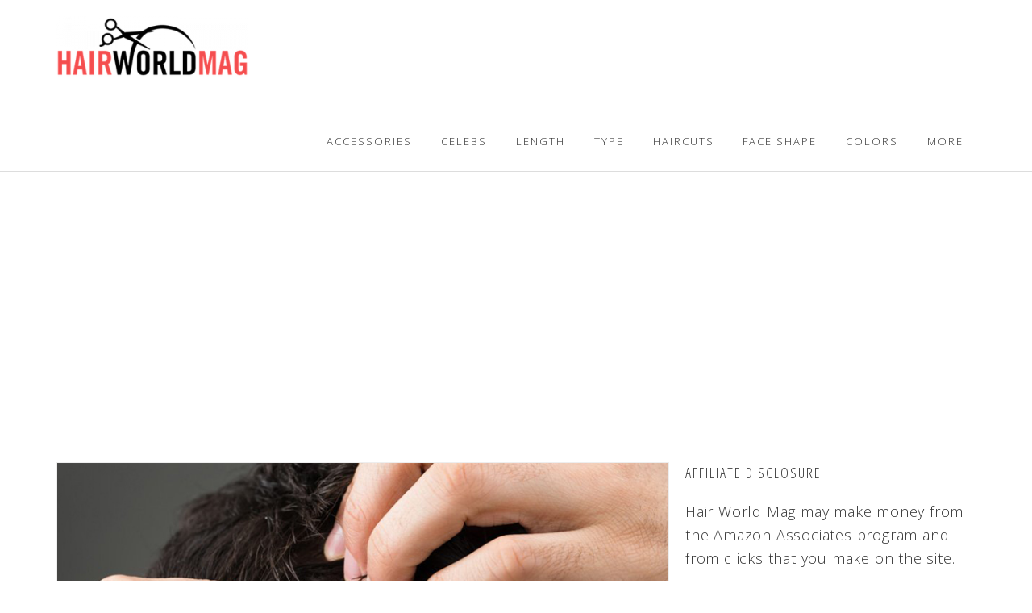

--- FILE ---
content_type: text/html; charset=UTF-8
request_url: https://www.hairworldmag.com/minoxidil-hairline-treatments/
body_size: 25969
content:
<!DOCTYPE html>
<html lang="en-US" prefix="og: http://ogp.me/ns#">
<head ><link rel="stylesheet" type="text/css" href="https://www.hairworldmag.com/wp-content/cache/minify/1424d.css" media="all" />

<meta charset="UTF-8" />
<meta name="viewport" content="width=device-width, initial-scale=1" />
<title>10 Best Minoxidil Hairline Treatments of 2019 - Hair World Magazine</title>

<!-- This site is optimized with the Yoast SEO plugin v7.8 - https://yoast.com/wordpress/plugins/seo/ -->
<link rel="canonical" href="https://www.hairworldmag.com/minoxidil-hairline-treatments/" />
<meta property="og:locale" content="en_US" />
<meta property="og:type" content="article" />
<meta property="og:title" content="10 Best Minoxidil Hairline Treatments of 2019 - Hair World Magazine" />
<meta property="og:description" content="The most common reason for hair loss is Androgenetic alopecia or pattern baldness. Pattern baldness will typically miniaturize the follicles on the vertex of your scalp while leaving the follicles on the side and back of your head unaffected. However, the earliest sign of pattern baldness is usually the gradual recession of your frontal hairline. &hellip;" />
<meta property="og:url" content="https://www.hairworldmag.com/minoxidil-hairline-treatments/" />
<meta property="og:site_name" content="Hair World Magazine" />
<meta property="article:section" content="Featured" />
<meta property="article:published_time" content="2019-07-15T10:21:17+00:00" />
<meta property="article:modified_time" content="2019-07-16T06:53:43+00:00" />
<meta property="og:updated_time" content="2019-07-16T06:53:43+00:00" />
<meta property="og:image" content="https://www.hairworldmag.com/wp-content/uploads/2019/07/Best-Minoxidil-Hairline-Treatments-1.jpg" />
<meta property="og:image:secure_url" content="https://www.hairworldmag.com/wp-content/uploads/2019/07/Best-Minoxidil-Hairline-Treatments-1.jpg" />
<meta property="og:image:width" content="800" />
<meta property="og:image:height" content="350" />
<meta property="og:image:alt" content="Best-Minoxidil-Hairline-Treatments" />
<!-- / Yoast SEO plugin. -->

<link rel='dns-prefetch' href='//www.hairworldmag.com' />
<link rel='dns-prefetch' href='//fonts.googleapis.com' />
<link rel='dns-prefetch' href='//maxcdn.bootstrapcdn.com' />
<link rel='dns-prefetch' href='//s.w.org' />
<link rel="alternate" type="application/rss+xml" title="Hair World Magazine &raquo; Feed" href="https://www.hairworldmag.com/feed/" />
<link rel="alternate" type="application/rss+xml" title="Hair World Magazine &raquo; Comments Feed" href="https://www.hairworldmag.com/comments/feed/" />
		<script type="51b55e0e0050eb5a8bd414d1-text/javascript">
			window._wpemojiSettings = {"baseUrl":"https:\/\/s.w.org\/images\/core\/emoji\/13.0.1\/72x72\/","ext":".png","svgUrl":"https:\/\/s.w.org\/images\/core\/emoji\/13.0.1\/svg\/","svgExt":".svg","source":{"concatemoji":"https:\/\/www.hairworldmag.com\/wp-includes\/js\/wp-emoji-release.min.js?ver=5.6.16"}};
			!function(e,a,t){var n,r,o,i=a.createElement("canvas"),p=i.getContext&&i.getContext("2d");function s(e,t){var a=String.fromCharCode;p.clearRect(0,0,i.width,i.height),p.fillText(a.apply(this,e),0,0);e=i.toDataURL();return p.clearRect(0,0,i.width,i.height),p.fillText(a.apply(this,t),0,0),e===i.toDataURL()}function c(e){var t=a.createElement("script");t.src=e,t.defer=t.type="text/javascript",a.getElementsByTagName("head")[0].appendChild(t)}for(o=Array("flag","emoji"),t.supports={everything:!0,everythingExceptFlag:!0},r=0;r<o.length;r++)t.supports[o[r]]=function(e){if(!p||!p.fillText)return!1;switch(p.textBaseline="top",p.font="600 32px Arial",e){case"flag":return s([127987,65039,8205,9895,65039],[127987,65039,8203,9895,65039])?!1:!s([55356,56826,55356,56819],[55356,56826,8203,55356,56819])&&!s([55356,57332,56128,56423,56128,56418,56128,56421,56128,56430,56128,56423,56128,56447],[55356,57332,8203,56128,56423,8203,56128,56418,8203,56128,56421,8203,56128,56430,8203,56128,56423,8203,56128,56447]);case"emoji":return!s([55357,56424,8205,55356,57212],[55357,56424,8203,55356,57212])}return!1}(o[r]),t.supports.everything=t.supports.everything&&t.supports[o[r]],"flag"!==o[r]&&(t.supports.everythingExceptFlag=t.supports.everythingExceptFlag&&t.supports[o[r]]);t.supports.everythingExceptFlag=t.supports.everythingExceptFlag&&!t.supports.flag,t.DOMReady=!1,t.readyCallback=function(){t.DOMReady=!0},t.supports.everything||(n=function(){t.readyCallback()},a.addEventListener?(a.addEventListener("DOMContentLoaded",n,!1),e.addEventListener("load",n,!1)):(e.attachEvent("onload",n),a.attachEvent("onreadystatechange",function(){"complete"===a.readyState&&t.readyCallback()})),(n=t.source||{}).concatemoji?c(n.concatemoji):n.wpemoji&&n.twemoji&&(c(n.twemoji),c(n.wpemoji)))}(window,document,window._wpemojiSettings);
		</script>
		<style type="text/css">
img.wp-smiley,
img.emoji {
	display: inline !important;
	border: none !important;
	box-shadow: none !important;
	height: 1em !important;
	width: 1em !important;
	margin: 0 .07em !important;
	vertical-align: -0.1em !important;
	background: none !important;
	padding: 0 !important;
}
</style>
	





<link rel='stylesheet' id='google-fonts-css'  href='//fonts.googleapis.com/css?family=Open+Sans+Condensed%3A300%2C700%7COpen+Sans%3A400%2C300&#038;ver=1.0.0' type='text/css' media='all' />

<link rel='stylesheet' id='font-awesome-css'  href='https://maxcdn.bootstrapcdn.com/font-awesome/4.5.0/css/font-awesome.min.css?ver=4.5.0' type='text/css' media='all' />



<script type="51b55e0e0050eb5a8bd414d1-text/javascript">if (document.location.protocol != "https:") {document.location = document.URL.replace(/^http:/i, "https:");}</script><script type="51b55e0e0050eb5a8bd414d1-text/javascript" src="https://www.hairworldmag.com/wp-content/cache/minify/4cdde.js"></script>







<link rel="https://api.w.org/" href="https://www.hairworldmag.com/wp-json/" /><link rel="alternate" type="application/json" href="https://www.hairworldmag.com/wp-json/wp/v2/posts/11586" /><link rel="EditURI" type="application/rsd+xml" title="RSD" href="https://www.hairworldmag.com/xmlrpc.php?rsd" />
<link rel="wlwmanifest" type="application/wlwmanifest+xml" href="https://www.hairworldmag.com/wp-includes/wlwmanifest.xml" /> 
<meta name="generator" content="WordPress 5.6.16" />
<link rel='shortlink' href='https://www.hairworldmag.com/?p=11586' />
<link rel="alternate" type="application/json+oembed" href="https://www.hairworldmag.com/wp-json/oembed/1.0/embed?url=https%3A%2F%2Fwww.hairworldmag.com%2Fminoxidil-hairline-treatments%2F" />
<link rel="alternate" type="text/xml+oembed" href="https://www.hairworldmag.com/wp-json/oembed/1.0/embed?url=https%3A%2F%2Fwww.hairworldmag.com%2Fminoxidil-hairline-treatments%2F&#038;format=xml" />
<style type="text/css"> .enews .screenread {
	height: 1px;
    left: -1000em;
    overflow: hidden;
    position: absolute;
    top: -1000em;
    width: 1px; } </style>          <style>
          .has-post-thumbnail img.wp-post-image, 
          .attachment-twentyseventeen-featured-image.wp-post-image { display: none !important; }          
          </style><style type="text/css">div#toc_container {background: #f9f9f9;border: 1px solid #aaaaaa;}div#toc_container p.toc_title a,div#toc_container ul.toc_list a {color: #f55959;}</style><!-- Global site tag (gtag.js) - Google Analytics -->
<script async src="https://www.googletagmanager.com/gtag/js?id=UA-45908374-1" type="51b55e0e0050eb5a8bd414d1-text/javascript"></script>
<script type="51b55e0e0050eb5a8bd414d1-text/javascript">
  window.dataLayer = window.dataLayer || [];
  function gtag(){dataLayer.push(arguments);}
  gtag('js', new Date());

  gtag('config', 'UA-45908374-1');
</script><style type="text/css">.site-title a { background: url(https://www.hairworldmag.com/wp-content/uploads/2018/01/cropped-hair-world-mag-logo.png) no-repeat !important; }</style>
<style type="text/css" media="screen"> .simple-social-icons ul li a, .simple-social-icons ul li a:hover, .simple-social-icons ul li a:focus { background-color: #efefef !important; border-radius: 4px; color: #333333 !important; border: 0px #ffffff solid !important; font-size: 30px; padding: 15px; }  .simple-social-icons ul li a:hover, .simple-social-icons ul li a:focus { background-color: #efefef !important; border-color: #ffffff !important; color: #3d3d3d !important; }  .simple-social-icons ul li a:focus { outline: 1px dotted #efefef !important; }</style><link rel="icon" href="https://www.hairworldmag.com/wp-content/uploads/2018/01/hwm-favicon-60x60.png" sizes="32x32" />
<link rel="icon" href="https://www.hairworldmag.com/wp-content/uploads/2018/01/hwm-favicon-300x300.png" sizes="192x192" />
<link rel="apple-touch-icon" href="https://www.hairworldmag.com/wp-content/uploads/2018/01/hwm-favicon-300x300.png" />
<meta name="msapplication-TileImage" content="https://www.hairworldmag.com/wp-content/uploads/2018/01/hwm-favicon-300x300.png" />
		<style type="text/css" id="wp-custom-css">
			.header-image .site-title > a {
	margin: 20px 0px;
}

.featured-image img {
	border: 1px solid #eee;
}

.content ol > li {
    list-style-type: decimal;
}

.entry-title {
	margin-top: 20px;
	text-transform: none;
}

h1, h2, h3, h4, h5, h6 {
		text-transform: none;
}

h3 {
	font-size: 24px;
}

.entry-content h2 {
	font-weight: 900;
}

p {
	font-size: 18px;
}

.amazon-image {
    position: relative;
    width: 400px;
    height: 400px;
	  float: right;
	  margin: 0 0 24px 24px;
}
.amazon-image span {
    position: absolute;
    bottom: 0;
    left: 0;
    width: 50%;
    height: 15%;
    display: block;
    color: #FFF;
	  background: rgba(245, 89, 89, .80);
	  text-align: center;
	  padding-top: 14px;
	  font-weight: 900;
	  font-size: 20px;
}

.site-header {
	position: static;
}

.site-inner {
	margin: 40px auto 40px;
}

#menu-top-nav {
	margin-top: 23px;
}

.footer-widgets li, .footer-widgets li:hover  {
	border-bottom: none;
}

.entry {
	margin-bottom: 50px;
}

.after-entry h2 a {
		text-transform: none;
}
.comparison-table-wrap {
	max-width: 100%;
	width: 100%;
}
.comparison-table {
	word-break: normal;
	font-size: 16px;
}

.comparison-table .button { 
	
	text-align: center; 
  padding: 4px 15px;
  white-space: nowrap;
	font-size: 13px;
	text-transform: none;
	
}

.comparison-table th:not(:first-child), .comparison-table td:not(:first-child) {
    text-align: center;
}

.comparison-table th {
	  white-space: nowrap;
	  background-color: #ffffee;
}

.comparison-table tr a {
	font-weight: 500;
}

.comparison-table th, .comparison-table td {
	padding-left: 20px;
	padding-right: 20px;
	height: 55px
}

.comparison-table tr {
	display: table-row;
  vertical-align: inherit;
}

.comparison-table tr:nth-child(even) {
    background: #F9F9F9;
}

.col-md-4 {
	width: 33.33333333%;
	float: left;
	position: relative;
  min-height: 1px;
  padding-left: 6px;
  padding-right: 6px;	
}

.comparison-three {
	margin-top: 20px;
	display: inline-block;
	width: 100%;
  max-width: 100%;
}
.comparison-three .fa-check { 
  color: #00bf08;
}
.comparison-three .fa-ban {
	color: #bf000a;
}
.comparison-three table, .comparison-three th, .comparison-three td, .comparison-three tbody {
	border: none;
}
.comparison-three th {
	line-height: 25px;
  padding: 12px 10px;
  font-weight: 700;
  text-align: center;
  width: 100%;
}
.comparison-three td {
	line-height: 24px;
	font-size: 16px;
}
.comparison-three .tech-specs thead {
	background-color: #eee;
	font-size: 16px;
	display: block;
	margin-bottom: 15px;
}
.comparison-three .pros thead {
	background-color: #00bf08;
    color: #FFFFFF;
	font-size: 16px;
	display: block;
	margin-bottom: 15px;
}
.comparison-three .cons thead {
	background-color: #bf000a;
    color: #FFFFFF;
	font-size: 16px;
	display: block;
	margin-bottom: 15px;
}

.ribbon-box {
  width: 200px;
  position: relative;
  border: 1px solid #EEE;
  background: #EEE;
}
.ribbon-content {
	border-right: 1px solid #EEE !important;
}
.ribbon-content td {
	text-align: center;
}
.ribbon-content .button {
	border-radius: 50px;
	text-transform: none;
	padding: 7px 18px;
}
.ribbon {
  position: absolute;
  right: 2px; top: -4px;
  z-index: 1;
  overflow: hidden;
  width: 75px; height: 75px;
  text-align: right;
}
.ribbon span {
  font-size: 10px;
  font-weight: bold;
  color: #FFF;
  text-transform: uppercase;
  text-align: center;
  line-height: 20px;
  transform: rotate(45deg);
  -webkit-transform: rotate(45deg);
  width: 100px;
  display: block;
  box-shadow: 0 3px 10px -5px rgba(0, 0, 0, 1);
  position: absolute;
  top: 19px; right: -21px;
}
.ribbon span::before {
  content: "";
  position: absolute; left: 0px; top: 100%;
  z-index: -1;
  border-right: 3px solid transparent;
  border-bottom: 3px solid transparent;
}
.ribbon span::after {
  content: "";
  position: absolute; right: 0px; top: 100%;
  z-index: -1;
  border-left: 3px solid transparent;
  border-bottom: 3px solid transparent;
}
.top-pick {
	  background: #f55959;
    background: linear-gradient(#f76e6e 0%, #f55959 100%);
}
.best-value {
	  background: #79A70A;
    background: linear-gradient(#9BC90D 0%, #79A70A 100%);
}
.best-budget {
	  background:	#fec006;
    background: linear-gradient(#fec51b 0%, #fec006 100%);
	  color: #000 !important;
}
.top-pick:before {
	  border-left: 3px solid #f55959;
	  border-top: 3px solid #f55959;
}
.top-pick:after {
	  border-top: 3px solid #f55959;
    border-right: 3px solid #f55959;
}
.best-value:before {
	  border-left: 3px solid #79A70A;
	  border-top: 3px solid #79A70A;
}
.best-value:after {
	  border-top: 3px solid #79A70A;
    border-right: 3px solid #79A70A;
}
.best-budget:before {
	  border-left: 3px solid #fec006;
	  border-top: 3px solid	#fec006;
}
.best-budget:after {
	  border-top: 3px solid #fec006;
    border-right: 3px solid #fec006;
}

@media only screen and (max-width: 600px) {
	.site-header {
    position: static !important;
  }
  .entry-title {
		margin-top: 0px;
	}
	#menu-top-nav {
		margin-top: 0px;
	}
	figure {
		    margin: 10px auto;
	}
	header .wrap {
		padding: 0px 0px !important;
	}
	.nav-primary {
		padding: 5%;
	}
	.menu-item a span {
		color: #000;
	}
	.sub-menu {
		margin-left: 20px;
	}
	.header-image .site-title > a {
		margin-top: 0px;
	}
	.site-inner {
		margin-top: 16px;
	}
	.col-md-4 {
	  width: 100%;
	  float: none;
    min-height: 1px;
    padding-left: 0px;
    padding-right: 0px;	
 }
	.comparison-table th,	.comparison-table td  {
		white-space: normal;
		padding-left: 0px;
    padding-right: 0px;
		line-height: 20px;
    font-size: 14px;
	}
	.comparison-table .button {
		padding: 4px 8px;
	}
}		</style>
		</head>
<body data-rsssl=1 class="post-template-default single single-post postid-11586 single-format-standard custom-header header-image header-full-width content-sidebar genesis-breadcrumbs-hidden genesis-footer-widgets-visible" itemscope itemtype="https://schema.org/WebPage"><div class="site-container"><ul class="genesis-skip-link"><li><a href="#genesis-nav-primary" class="screen-reader-shortcut"> Skip to primary navigation</a></li><li><a href="#genesis-content" class="screen-reader-shortcut"> Skip to main content</a></li><li><a href="#genesis-sidebar-primary" class="screen-reader-shortcut"> Skip to primary sidebar</a></li><li><a href="#genesis-footer-widgets" class="screen-reader-shortcut"> Skip to footer</a></li></ul><header class="site-header" itemscope itemtype="https://schema.org/WPHeader"><div class="wrap"><div class="title-area"><p class="site-title" itemprop="headline"><a href="https://www.hairworldmag.com/">Hair World Magazine</a></p><p class="site-description" itemprop="description">Hairstyle Magazine</p></div><nav class="nav-primary" aria-label="Main" itemscope itemtype="https://schema.org/SiteNavigationElement" id="genesis-nav-primary"><div class="wrap"><ul id="menu-top-nav" class="menu genesis-nav-menu menu-primary js-superfish"><li id="menu-item-3710" class="menu-item menu-item-type-taxonomy menu-item-object-category menu-item-3710"><a href="https://www.hairworldmag.com/category/accessories/" itemprop="url"><span itemprop="name">Accessories</span></a></li>
<li id="menu-item-3711" class="menu-item menu-item-type-taxonomy menu-item-object-category menu-item-3711"><a href="https://www.hairworldmag.com/category/celebrity-hairstyles/" itemprop="url"><span itemprop="name">Celebs</span></a></li>
<li id="menu-item-3743" class="menu-item menu-item-type-taxonomy menu-item-object-category menu-item-has-children menu-item-3743"><a href="https://www.hairworldmag.com/category/hair-length/" itemprop="url"><span itemprop="name">Length</span></a>
<ul class="sub-menu">
	<li id="menu-item-3744" class="menu-item menu-item-type-taxonomy menu-item-object-category menu-item-3744"><a href="https://www.hairworldmag.com/category/hair-length/long-hairstyles/" itemprop="url"><span itemprop="name">Long hairstyles</span></a></li>
	<li id="menu-item-3745" class="menu-item menu-item-type-taxonomy menu-item-object-category menu-item-3745"><a href="https://www.hairworldmag.com/category/hair-length/medium-hairstyles/" itemprop="url"><span itemprop="name">Medium hairstyles</span></a></li>
	<li id="menu-item-3746" class="menu-item menu-item-type-taxonomy menu-item-object-category menu-item-3746"><a href="https://www.hairworldmag.com/category/hair-length/short-hairstyles/" itemprop="url"><span itemprop="name">Short hairstyles</span></a></li>
</ul>
</li>
<li id="menu-item-3747" class="menu-item menu-item-type-taxonomy menu-item-object-category menu-item-has-children menu-item-3747"><a href="https://www.hairworldmag.com/category/hair-type/" itemprop="url"><span itemprop="name">Type</span></a>
<ul class="sub-menu">
	<li id="menu-item-3748" class="menu-item menu-item-type-taxonomy menu-item-object-category menu-item-3748"><a href="https://www.hairworldmag.com/category/hair-type/black-women-hairstyles/" itemprop="url"><span itemprop="name">Black Women hairstyles</span></a></li>
	<li id="menu-item-3749" class="menu-item menu-item-type-taxonomy menu-item-object-category menu-item-3749"><a href="https://www.hairworldmag.com/category/hair-type/curly-hairstyles/" itemprop="url"><span itemprop="name">Curly hairstyles</span></a></li>
	<li id="menu-item-3750" class="menu-item menu-item-type-taxonomy menu-item-object-category menu-item-3750"><a href="https://www.hairworldmag.com/category/hair-type/fine-hair/" itemprop="url"><span itemprop="name">Fine hair</span></a></li>
	<li id="menu-item-3751" class="menu-item menu-item-type-taxonomy menu-item-object-category menu-item-3751"><a href="https://www.hairworldmag.com/category/hair-type/straight-hairstyles/" itemprop="url"><span itemprop="name">Straight hairstyles</span></a></li>
	<li id="menu-item-3752" class="menu-item menu-item-type-taxonomy menu-item-object-category menu-item-3752"><a href="https://www.hairworldmag.com/category/hair-type/thick-hair/" itemprop="url"><span itemprop="name">Thick hair</span></a></li>
	<li id="menu-item-3753" class="menu-item menu-item-type-taxonomy menu-item-object-category menu-item-3753"><a href="https://www.hairworldmag.com/category/hair-type/thin-hair/" itemprop="url"><span itemprop="name">Thin hair</span></a></li>
</ul>
</li>
<li id="menu-item-3754" class="menu-item menu-item-type-taxonomy menu-item-object-category menu-item-has-children menu-item-3754"><a href="https://www.hairworldmag.com/category/haircuts/" itemprop="url"><span itemprop="name">Haircuts</span></a>
<ul class="sub-menu">
	<li id="menu-item-3755" class="menu-item menu-item-type-taxonomy menu-item-object-category menu-item-3755"><a href="https://www.hairworldmag.com/category/haircuts/bangs/" itemprop="url"><span itemprop="name">Bangs</span></a></li>
	<li id="menu-item-3756" class="menu-item menu-item-type-taxonomy menu-item-object-category menu-item-3756"><a href="https://www.hairworldmag.com/category/haircuts/bob-haircut/" itemprop="url"><span itemprop="name">Bob Haircut</span></a></li>
	<li id="menu-item-3757" class="menu-item menu-item-type-taxonomy menu-item-object-category menu-item-3757"><a href="https://www.hairworldmag.com/category/haircuts/layered-haircut/" itemprop="url"><span itemprop="name">Layered Haircut</span></a></li>
	<li id="menu-item-3758" class="menu-item menu-item-type-taxonomy menu-item-object-category menu-item-3758"><a href="https://www.hairworldmag.com/category/haircuts/pixie-haircut/" itemprop="url"><span itemprop="name">Pixie haircut</span></a></li>
</ul>
</li>
<li id="menu-item-3759" class="menu-item menu-item-type-taxonomy menu-item-object-category menu-item-has-children menu-item-3759"><a href="https://www.hairworldmag.com/category/face-shape/" itemprop="url"><span itemprop="name">Face Shape</span></a>
<ul class="sub-menu">
	<li id="menu-item-3760" class="menu-item menu-item-type-taxonomy menu-item-object-category menu-item-3760"><a href="https://www.hairworldmag.com/category/face-shape/heart/" itemprop="url"><span itemprop="name">Heart</span></a></li>
	<li id="menu-item-3761" class="menu-item menu-item-type-taxonomy menu-item-object-category menu-item-3761"><a href="https://www.hairworldmag.com/category/face-shape/long/" itemprop="url"><span itemprop="name">Long</span></a></li>
	<li id="menu-item-3762" class="menu-item menu-item-type-taxonomy menu-item-object-category menu-item-3762"><a href="https://www.hairworldmag.com/category/face-shape/oval/" itemprop="url"><span itemprop="name">Oval</span></a></li>
	<li id="menu-item-3763" class="menu-item menu-item-type-taxonomy menu-item-object-category menu-item-3763"><a href="https://www.hairworldmag.com/category/face-shape/round/" itemprop="url"><span itemprop="name">Round</span></a></li>
	<li id="menu-item-3764" class="menu-item menu-item-type-taxonomy menu-item-object-category menu-item-3764"><a href="https://www.hairworldmag.com/category/face-shape/square/" itemprop="url"><span itemprop="name">Square</span></a></li>
</ul>
</li>
<li id="menu-item-3736" class="menu-item menu-item-type-taxonomy menu-item-object-category menu-item-has-children menu-item-3736"><a href="https://www.hairworldmag.com/category/colors/" itemprop="url"><span itemprop="name">Colors</span></a>
<ul class="sub-menu">
	<li id="menu-item-3737" class="menu-item menu-item-type-taxonomy menu-item-object-category menu-item-3737"><a href="https://www.hairworldmag.com/category/colors/balayage/" itemprop="url"><span itemprop="name">Balayage</span></a></li>
	<li id="menu-item-3738" class="menu-item menu-item-type-taxonomy menu-item-object-category menu-item-3738"><a href="https://www.hairworldmag.com/category/colors/black/" itemprop="url"><span itemprop="name">Black</span></a></li>
	<li id="menu-item-3739" class="menu-item menu-item-type-taxonomy menu-item-object-category menu-item-3739"><a href="https://www.hairworldmag.com/category/colors/blonde/" itemprop="url"><span itemprop="name">Blonde</span></a></li>
	<li id="menu-item-3740" class="menu-item menu-item-type-taxonomy menu-item-object-category menu-item-3740"><a href="https://www.hairworldmag.com/category/colors/brunette/" itemprop="url"><span itemprop="name">Brunette</span></a></li>
	<li id="menu-item-3741" class="menu-item menu-item-type-taxonomy menu-item-object-category menu-item-3741"><a href="https://www.hairworldmag.com/category/colors/ombre/" itemprop="url"><span itemprop="name">Ombre</span></a></li>
	<li id="menu-item-3742" class="menu-item menu-item-type-taxonomy menu-item-object-category menu-item-3742"><a href="https://www.hairworldmag.com/category/colors/red/" itemprop="url"><span itemprop="name">Red</span></a></li>
</ul>
</li>
<li id="menu-item-3718" class="menu-item menu-item-type-custom menu-item-object-custom menu-item-has-children menu-item-3718"><a href="#" itemprop="url"><span itemprop="name">More</span></a>
<ul class="sub-menu">
	<li id="menu-item-3719" class="menu-item menu-item-type-taxonomy menu-item-object-category menu-item-has-children menu-item-3719"><a href="https://www.hairworldmag.com/category/hairstyle-ideas/" itemprop="url"><span itemprop="name">Hairstyle ideas</span></a>
	<ul class="sub-menu">
		<li id="menu-item-3720" class="menu-item menu-item-type-taxonomy menu-item-object-category menu-item-3720"><a href="https://www.hairworldmag.com/category/hairstyle-ideas/classic-hairstyles/" itemprop="url"><span itemprop="name">Classic hairstyles</span></a></li>
		<li id="menu-item-3721" class="menu-item menu-item-type-taxonomy menu-item-object-category menu-item-3721"><a href="https://www.hairworldmag.com/category/hairstyle-ideas/curls-hairstyles/" itemprop="url"><span itemprop="name">Curls hairstyles</span></a></li>
		<li id="menu-item-3722" class="menu-item menu-item-type-taxonomy menu-item-object-category menu-item-3722"><a href="https://www.hairworldmag.com/category/hairstyle-ideas/cute-hairstyles/" itemprop="url"><span itemprop="name">Cute hairstyles</span></a></li>
		<li id="menu-item-3723" class="menu-item menu-item-type-taxonomy menu-item-object-category menu-item-3723"><a href="https://www.hairworldmag.com/category/hairstyle-ideas/easy-hairstyles/" itemprop="url"><span itemprop="name">Easy hairstyles</span></a></li>
		<li id="menu-item-3724" class="menu-item menu-item-type-taxonomy menu-item-object-category menu-item-3724"><a href="https://www.hairworldmag.com/category/hairstyle-ideas/layered-hairstyles/" itemprop="url"><span itemprop="name">Layered Hairstyles</span></a></li>
		<li id="menu-item-3725" class="menu-item menu-item-type-taxonomy menu-item-object-category menu-item-3725"><a href="https://www.hairworldmag.com/category/hairstyle-ideas/messy-hairstyles/" itemprop="url"><span itemprop="name">Messy hairstyles</span></a></li>
		<li id="menu-item-3726" class="menu-item menu-item-type-taxonomy menu-item-object-category menu-item-3726"><a href="https://www.hairworldmag.com/category/hairstyle-ideas/quick-hairstyles/" itemprop="url"><span itemprop="name">Quick hairstyles</span></a></li>
		<li id="menu-item-3735" class="menu-item menu-item-type-taxonomy menu-item-object-category menu-item-3735"><a href="https://www.hairworldmag.com/category/hairstyle-ideas/updos/" itemprop="url"><span itemprop="name">Updos</span></a></li>
		<li id="menu-item-3727" class="menu-item menu-item-type-taxonomy menu-item-object-category menu-item-3727"><a href="https://www.hairworldmag.com/category/hairstyle-ideas/trendy-hairstyles/" itemprop="url"><span itemprop="name">Trendy hairstyles</span></a></li>
	</ul>
</li>
	<li id="menu-item-3731" class="menu-item menu-item-type-taxonomy menu-item-object-category menu-item-has-children menu-item-3731"><a href="https://www.hairworldmag.com/category/special-occasions/" itemprop="url"><span itemprop="name">Special Occasions</span></a>
	<ul class="sub-menu">
		<li id="menu-item-3732" class="menu-item menu-item-type-taxonomy menu-item-object-category menu-item-3732"><a href="https://www.hairworldmag.com/category/special-occasions/party-hairstyles/" itemprop="url"><span itemprop="name">Party hairstyles</span></a></li>
		<li id="menu-item-3733" class="menu-item menu-item-type-taxonomy menu-item-object-category menu-item-3733"><a href="https://www.hairworldmag.com/category/special-occasions/prom-hairstyles/" itemprop="url"><span itemprop="name">Prom hairstyles</span></a></li>
		<li id="menu-item-3734" class="menu-item menu-item-type-taxonomy menu-item-object-category menu-item-3734"><a href="https://www.hairworldmag.com/category/special-occasions/wedding-hairstyles/" itemprop="url"><span itemprop="name">Wedding hairstyles</span></a></li>
	</ul>
</li>
</ul>
</li>
</ul></div></nav></div></header><div class="site-inner"><div class="content-sidebar-wrap"><main class="content" id="genesis-content"><article class="post-11586 post type-post status-publish format-standard has-post-thumbnail category-featured entry" aria-label="10 Best Minoxidil Hairline Treatments of 2019" itemscope itemtype="https://schema.org/CreativeWork"><header class="entry-header"><div class="featured-image"><img src="https://www.hairworldmag.com/wp-content/uploads/2019/07/Best-Minoxidil-Hairline-Treatments-1.jpg" alt="10 Best Minoxidil Hairline Treatments of 2019" class="entry-image"/></div><h1 class="entry-title" itemprop="headline">10 Best Minoxidil Hairline Treatments of 2019</h1>
<p class="entry-meta"><time class="entry-time" itemprop="datePublished" datetime="2019-07-15T10:21:17+00:00">July 15, 2019</time> by <span class="entry-author" itemprop="author" itemscope itemtype="https://schema.org/Person"><a href="https://www.hairworldmag.com/author/hazel/" class="entry-author-link" rel="author" itemprop="url"><span class="entry-author-name" itemprop="name">Hazel Lake</span></a></span>  </p></header><div class="entry-content" itemprop="text"><div class="share-before share-filled share-medium" id="share-before-11586"><div class="facebook" id="facebook-before-11586" data-url="https://www.hairworldmag.com/minoxidil-hairline-treatments/" data-urlalt="https://www.hairworldmag.com/?p=11586" data-text="10 Best Minoxidil Hairline Treatments of 2019" data-title="Share" data-reader="Share on Facebook" data-count="%s shares on Facebook"></div><div class="twitter" id="twitter-before-11586" data-url="https://www.hairworldmag.com/minoxidil-hairline-treatments/" data-urlalt="https://www.hairworldmag.com/?p=11586" data-text="10 Best Minoxidil Hairline Treatments of 2019" data-title="Tweet" data-reader="Tweet this" data-count="%s Tweets"></div><div class="pinterest" id="pinterest-before-11586" data-url="https://www.hairworldmag.com/minoxidil-hairline-treatments/" data-urlalt="https://www.hairworldmag.com/?p=11586" data-text="10 Best Minoxidil Hairline Treatments of 2019" data-title="Pin" data-reader="Pin this" data-count="%s Pins"></div></div>
			<script type="51b55e0e0050eb5a8bd414d1-text/javascript">
				jQuery(document).ready(function($) {
					$('#facebook-before-11586').sharrre({
										  share: {
										    facebook: true
										  },
										  urlCurl: 'https://www.hairworldmag.com/wp-content/plugins/genesis-simple-share/lib/assets/js/sharrre/sharrre.php',
										  enableHover: false,
										  enableTracking: true,
										  
										  buttons: {  },
										  click: function(api, options){
										    api.simulateClick();
										    api.openPopup('facebook');
										  }
										});
$('#twitter-before-11586').sharrre({
										  share: {
										    twitter: true
										  },
										  urlCurl: 'https://www.hairworldmag.com/wp-content/plugins/genesis-simple-share/lib/assets/js/sharrre/sharrre.php',
										  enableHover: false,
										  enableTracking: true,
										  
										  buttons: {  },
										  click: function(api, options){
										    api.simulateClick();
										    api.openPopup('twitter');
										  }
										});
$('#pinterest-before-11586').sharrre({
										  share: {
										    pinterest: true
										  },
										  urlCurl: 'https://www.hairworldmag.com/wp-content/plugins/genesis-simple-share/lib/assets/js/sharrre/sharrre.php',
										  enableHover: false,
										  enableTracking: true,
										  
										  buttons: {  pinterest: { media: 'https://www.hairworldmag.com/wp-content/uploads/2019/07/Best-Minoxidil-Hairline-Treatments-1.jpg', description: '10 Best Minoxidil Hairline Treatments of 2019' } },
										  click: function(api, options){
										    api.simulateClick();
										    api.openPopup('pinterest');
										  }
										});

				});
		</script><p>The most common reason for hair loss is Androgenetic alopecia or pattern baldness. Pattern baldness will typically miniaturize the follicles on the vertex of your scalp while leaving the follicles on the side and back of your head unaffected.</p>
<p>However, the earliest sign of pattern baldness is usually the gradual recession of your frontal hairline. If you can catch pattern baldness at this stage, you have a good chance of slowing down or even stopping the ensuing hair loss.</p>
<p>The <a href="https://www.hairworldmag.com/male-baldness-treatments/" target="_blank" rel="noopener noreferrer">best pattern hair loss solution</a> you can get without turning your lifestyle or dietary habits upside down is minoxidil. It is the easiest to apply and the most effective, which is why it is the most chosen hair loss solution in the world.</p>
<p>Despite its immense popularity, though, there’s a lot of confusion about minoxidil amongst the people. Most people aren’t sure whether they can use minoxidilto treat their receding hairlines. If you&#8217;re one of these people, then we can tell you, in simple words, that you can.</p>
<p>If you want to understand the how and why of this answer, this guide is perfect for you. This page has also been designed to help you choose the right minoxidil product as well as answer some other basic minoxidil questions. Here’s a quick-click panel that you can use to navigate to various sections of this page.</p>
<div class="row comparison-three">
<div class="col-md-4">
<table style="height: 407px;" width="266" cellspacing="0" cellpadding="0">
<thead class="ribbon-box">
<tr>
<th class="ribbon"><span class="best-budget">Budget</span></th>
</tr>
</thead>
<tbody class="ribbon-content">
<tr>
<td><img loading="lazy" class="lazy lazy-hidden aligncenter size-full wp-image-8920 nopin" src="//www.hairworldmag.com/wp-content/plugins/a3-lazy-load/assets/images/lazy_placeholder.gif" data-lazy-type="image" data-src="https://www.hairworldmag.com/wp-content/uploads/2019/07/Just-for-Men-Minoxidil-Extra-Strength-Hair-Loss-Regrowth-Treatment.jpg" alt="Best-Budget-Minoxidil-Hairline-Treatment" width="250" height="250" /><noscript><img loading="lazy" class="aligncenter size-full wp-image-8920 nopin" src="https://www.hairworldmag.com/wp-content/uploads/2019/07/Just-for-Men-Minoxidil-Extra-Strength-Hair-Loss-Regrowth-Treatment.jpg" alt="Best-Budget-Minoxidil-Hairline-Treatment" width="250" height="250" /></noscript></td>
</tr>
<tr>
<td><strong>Just for Men Minoxidil Extra Strength Hair Loss Regrowth Treatment</strong></td>
</tr>
<tr>
<td><strong>4.5/5.0</strong></td>
</tr>
<tr>
<td><strong>Minoxidil Content:</strong> 5%</td>
</tr>
<tr>
<td><strong>Item Type:</strong> Topical Aerosol Solution</td>
</tr>
<tr>
<td><strong>Cost:</strong> $2.33 per ounce</td>
</tr>
<tr>
<td>A highly-effective minoxidil topical solution that boasts of the best delivery system in the market and is available at an amazingly economical price.</td>
</tr>
<tr>
<td><a class="button" href="https://www.amazon.com/gp/product/B07QHL4ZJ8/ref=as_li_tl?ie=UTF8&amp;camp=1789&amp;creative=9325&amp;creativeASIN=B07QHL4ZJ8&amp;linkCode=as2&amp;tag=hwmag-20&amp;linkId=4524fefea04088581a1a02c71fae1b0b" target="_blank" rel="nofollow noopener noreferrer">Check Amazon <i class="fa fa-amazon" aria-hidden="true"></i></a></td>
</tr>
</tbody>
</table>
</div>
<div class="col-md-4">
<table style="height: 374px;" width="252" cellspacing="0" cellpadding="0">
<thead class="ribbon-box">
<tr>
<th class="ribbon"><span class="best-value">Best Value</span></th>
</tr>
</thead>
<tbody class="ribbon-content">
<tr>
<td><img loading="lazy" class="lazy lazy-hidden aligncenter size-full wp-image-8919 nopin" src="//www.hairworldmag.com/wp-content/plugins/a3-lazy-load/assets/images/lazy_placeholder.gif" data-lazy-type="image" data-src="https://www.hairworldmag.com/wp-content/uploads/2019/07/Womens-Rogaine-2-MinoxidilTopical-Aerosol-Solutionfor-Hair-Thinning-and-Loss.jpg" alt="Best-Value-Minoxidil-Hairline-Treatment" width="250" height="250" /><noscript><img loading="lazy" class="aligncenter size-full wp-image-8919 nopin" src="https://www.hairworldmag.com/wp-content/uploads/2019/07/Womens-Rogaine-2-MinoxidilTopical-Aerosol-Solutionfor-Hair-Thinning-and-Loss.jpg" alt="Best-Value-Minoxidil-Hairline-Treatment" width="250" height="250" /></noscript></td>
</tr>
<tr>
<td><strong>Women&#8217;s Rogaine 2% MinoxidilTopical Aerosol Solution for Hair Thinning and Loss</strong></td>
</tr>
<tr>
<td><strong>4.75/5.0</strong></td>
</tr>
<tr>
<td><strong>Minoxidil Content:</strong> 2%</td>
</tr>
<tr>
<td><strong>Item Type:</strong> Topical Aerosol Solution</td>
</tr>
<tr>
<td><strong>Cost:</strong> $8.99 per ounce</td>
</tr>
<tr>
<td>An excellent balance of cost and results, this minoxidil aerosol solution is very safe and effective for hairlines.</td>
</tr>
<tr>
<td><a class="button" href="https://www.amazon.com/gp/product/B00BMLOKHU/ref=as_li_tl?ie=UTF8&amp;camp=1789&amp;creative=9325&amp;creativeASIN=B00BMLOKHU&amp;linkCode=as2&amp;tag=hwmag-20&amp;linkId=f62d9a09b9e8327460b4740a077690cc" target="_blank" rel="nofollow noopener noreferrer">Check Amazon <i class="fa fa-amazon" aria-hidden="true"></i></a></td>
</tr>
</tbody>
</table>
</div>
<div class="col-md-4">
<table cellspacing="0" cellpadding="0">
<thead class="ribbon-box">
<tr>
<th class="ribbon"><span class="top-pick">Top Pick</span></th>
</tr>
</thead>
<tbody class="ribbon-content">
<tr>
<td><img loading="lazy" class="lazy lazy-hidden aligncenter size-full wp-image-8922 nopin" src="//www.hairworldmag.com/wp-content/plugins/a3-lazy-load/assets/images/lazy_placeholder.gif" data-lazy-type="image" data-src="https://www.hairworldmag.com/wp-content/uploads/2018/10/Womens-Rogaine-5-Minoxidil-Foam-for-Hair-Thinning-and-Loss.jpg" alt="Top-Pick-Minoxidil-Hairline-Treatment" width="250" height="250" /><noscript><img loading="lazy" class="aligncenter size-full wp-image-8922 nopin" src="https://www.hairworldmag.com/wp-content/uploads/2018/10/Womens-Rogaine-5-Minoxidil-Foam-for-Hair-Thinning-and-Loss.jpg" alt="Top-Pick-Minoxidil-Hairline-Treatment" width="250" height="250" /></noscript></td>
</tr>
<tr>
<td><strong>Women&#8217;s Rogaine 5% Minoxidil Foam for Hair Thinning and Loss</strong></td>
</tr>
<tr>
<td><strong>4.85/5.0</strong></td>
</tr>
<tr>
<td><strong>Minoxidil Content:</strong> 5%</td>
</tr>
<tr>
<td><strong>Item Type:</strong> Topical Foam</td>
</tr>
<tr>
<td><strong>Cost:</strong> $15.26 per ounce</td>
</tr>
<tr>
<td>The best minoxidil formulation for hairline treatment, this one is not only effective but also highly reliable, suitable for chemically treated hair, has a pleasant smell.</td>
</tr>
<tr>
<td><a class="button" href="https://www.amazon.com/gp/product/B00M6I5SNI/ref=as_li_tl?ie=UTF8&amp;camp=1789&amp;creative=9325&amp;creativeASIN=B00M6I5SNI&amp;linkCode=as2&amp;tag=hwmag-20&amp;linkId=bc2a9e49e7e9e45f4f77b6cf2955babc" target="_blank" rel="nofollow noopener noreferrer">Check Amazon <i class="fa fa-amazon" aria-hidden="true"></i></a></td>
</tr>
</tbody>
</table>
</div>
</div>
<ul class="list-choices">
<li><a href="#level1"> What Is Minoxidil and How Does it Work?</a></li>
<li><a href="#level2"> Can Minoxidil Be Used for A Receding Hairline?</a></li>
<li><a href="#level3"> How to Choose Minoxidil Products for Receding Hairline?</a></li>
<li><a href="#level4"> Top 10 Minoxidil Hair Loss Products: At a Glance</a></li>
<li><a href="#level5"> Top 4 Budget MinoxidilHairline Treatments: Detailed Reviews</a></li>
<li><a href="#level6"> Top 3 Value MinoxidilHairline Treatments: Detailed Reviews</a></li>
<li><a href="#level7"> Top 3 Premium MinoxidilHairline Treatments: Detailed Reviews</a></li>
</ul>
<div id="level1">
<h2><span id="What_Is_Minoxidil_and_How_Does_it_Work">What Is Minoxidil and How Does it Work?</span></h2>
<p>Minoxidil is an artificial drug that was first developed in the 1950s. It was developed for a completely different purpose and only came to be recognized as a hair loss treatment decades later.</p>
<p>Originally, minoxidil was supposed to cure ulcer, but it was found to be ineffective for that purpose. At the same time, it was discovered that minoxidil works well for people with high blood pressure.</p>
<p>As a result, it received approval from the authorities as a treatment for high blood pressure. When people started using minoxidil to lower their blood pressure, they found that it helped counter hair loss too. Soon enough, the drug received FDA approval for hair loss treatment.</p>
<p>Minoxidil helps against hair loss and high blood pressure for the same reason, i.e. vasodilation. It widens blood vessels. The widening of the blood vessels reduces blood pressure and allows hair follicles to receive more nutrition. Naturally, this boosts hair growth.</p>
<p>Further, the widening of blood vessels helps the body dissipate DHT from the scalp. Since DHT inhibits hair follicles from growing hair by way of miniaturization, its removal slows down hair loss.</p>
<p>Similarly, studies have shown that minoxidil can also open up potassium channels. These channels allow better nutrient transfer into individual cells, further strengthening hair follicles.</p>
<p>Therefore, while the widening of blood vessels ensures more nutrition for hair follicles, the opening of potassium channels means more nutrition for individual cells of the hair follicles.</p>
</div>
<div id="level2">
<h2><span id="Can_Minoxidil_Be_Used_for_A_Receding_Hairline">Can Minoxidil Be Used for A Receding Hairline?</span></h2>
<p>The only reason people doubt that minoxidil can be used for receding hairlines is that manufacturers categorically state that their products are only for the vertex.</p>
<p>However, they&#8217;re required to state this because of technical and legal reasons. You see, minoxidil has received the Food and Drug Administration’s (FDA) on the back of certain studies and their findings.</p>
<p>The thing here is that virtually every study on the efficacy of minoxidil was done with a focus on the vertex of the scalp. None of them focused on hairlines. However, there is no real difference between the follicles located on your hairline and the follicles on the vertex of your scalp.</p>
<p>Therefore, if you apply minoxidil on your receding hairline, there is no reason why it shouldn’t help you slow down the hair loss and even boost hair re-growth or new hair growth.</p>
<p>You can even improve the chances of positive results by combining minoxidil use with other hair growth-boosting initiatives such as consuming natural DHT blockers in your diet, using hair products with DHT blockers, and even improving your lifestyle towards better health.</p>
<p>In fact, if you were to use minoxidil along with finasteride, the results would astound you. There’s even a study that found finasteride and minoxidil combination to be most effective at slowing down hair loss.</p>
</div>
<div id="level3">
<h2><span id="How_to_Choose_Minoxidil_Products_for_Receding_Hairline">How to Choose Minoxidil Products for Receding Hairline?</span></h2>
<p>If receding hairline wasn’t your primary concern, you could pick a minoxidil product on the basis of how effective it is. Since you&#8217;ll be applying minoxidil to your hairline, though, you&#8217;ll need to consider the impact of minoxidil on open skin on the face.</p>
<p>If the face is exposed to minoxidil too much, it can sometimes start growing hair too. Hair in unwanted locations is, in fact, a problem that women face a lot when using stronger minoxidil products.</p>
<p>Applying minoxidil on the hairline can expose open facial skin to it too. This is why you should consider the concentration and the physical state of the minoxidil products.</p>
<p>Ideally, for hairline application, you should look for products that have 2% minoxidil content only. However, it is important to remember that lower concentration minoxidil products are less effective than the ones that contain more minoxidil.</p>
<p>Even though we recommend 2% minoxidil products for hairline retrieval, this doesn’t mean that you can&#8217;t use 5% minoxidil products. You just have to be more careful while using stronger concentrations, i.e. ensure that it doesn’t flow down your forehead or your temples.</p>
<p>For this reason, we recommend foam based minoxidil products. Foam, as is obvious, will not flow down your face. Again, this doesn’t mean that you can&#8217;t use topical solutions.</p>
<p>You can. You just have to ensure that it doesn’t flow down your face. For this, we recommend taking precautions and choosing minoxidil products with better delivery systems such as precision sprays.</p>
</div>
<div id="level4">
<h3><span id="Top_10_Minoxidil_Hair_Loss_Products_Comparison_Table">Top 10 Minoxidil Hair Loss Products Comparison Table</span></h3>
<div style="overflow-x: scroll; width: 100%;">
<table class="comparison-table" style="min-width: 775px;">
<thead>
<tr>
<th><strong>Product Name</strong></th>
<th><strong>Item Type</strong></th>
<th><strong>Minoxidil Content</strong></th>
<th><strong>Volume</strong></th>
<th><strong>Cost per ounce (*Approx.)</strong></th>
<th><strong>Price</strong></th>
</tr>
</thead>
<tbody>
<tr>
<td><a href="#1_Basic_Care_MinoxidilTopical_Aerosol_Solution_USP">Basic Care MinoxidilTopical Aerosol Solution USP</a></td>
<td>Topical Aerosol Solution</td>
<td>5%</td>
<td>6 x 2 ounces</td>
<td>$1.89 per ounce</td>
<td><a class="button" href="https://www.amazon.com/gp/product/B074M6JNML/ref=as_li_tl?ie=UTF8&amp;camp=1789&amp;creative=9325&amp;creativeASIN=B074M6JNML&amp;linkCode=as2&amp;tag=hwmag-20&amp;linkId=82878d1e9aa56cecfcd3be283fab7c4e" target="_blank" rel="nofollow noopener noreferrer">Check Price</a></td>
</tr>
<tr>
<td><a href="#2_Just_for_Men_Minoxidil_Extra_Strength_Hair_Loss_Regrowth_Treatment_Best_Budget">Just for Men Minoxidil Extra Strength Hair Loss Regrowth Treatment</a></td>
<td>Topical Aerosol Solution</td>
<td>5%</td>
<td>6 x 2 ounces</td>
<td>$2.33 per ounce</td>
<td><a class="button" href="https://www.amazon.com/gp/product/B07QHL4ZJ8/ref=as_li_tl?ie=UTF8&amp;camp=1789&amp;creative=9325&amp;creativeASIN=B07QHL4ZJ8&amp;linkCode=as2&amp;tag=hwmag-20&amp;linkId=4524fefea04088581a1a02c71fae1b0b" target="_blank" rel="nofollow noopener noreferrer">Check Price</a></td>
</tr>
<tr>
<td><a href="#3_Equate_8211_Hair_Regrowth_Treatment_for_Women_with_Minoxidil">Equate &#8211; Hair Regrowth Treatment for Women with Minoxidil</a></td>
<td>Topical Aerosol Solution</td>
<td>2%</td>
<td>3 x 2 ounces</td>
<td>$4.53 per ounce</td>
<td><a class="button" href="https://www.amazon.com/gp/product/B00BAXXUT4/ref=as_li_tl?ie=UTF8&amp;camp=1789&amp;creative=9325&amp;creativeASIN=B00BAXXUT4&amp;linkCode=as2&amp;tag=hwmag-20&amp;linkId=8dad997e11935dfe4f5a79387f97fd96" target="_blank" rel="nofollow noopener noreferrer">Check Price</a></td>
</tr>
<tr>
<td><a href="#4_Equate_Hair_Regrowth_Treatment_for_Men_with_Minoxidil_5_Extra_Strength">Equate Hair Regrowth Treatment for Men with Minoxidil 5% Extra Strength</a></td>
<td>Topical Aerosol Solution</td>
<td>5%</td>
<td>3 x 2 ounces</td>
<td>$5.85 per ounce</td>
<td><a class="button" href="https://www.amazon.com/gp/product/B001QRZ0QK/ref=as_li_tl?ie=UTF8&amp;camp=1789&amp;creative=9325&amp;creativeASIN=B001QRZ0QK&amp;linkCode=as2&amp;tag=hwmag-20&amp;linkId=64aabdeb82aa8496a75b373a908c1359" target="_blank" rel="nofollow noopener noreferrer">Check Price</a></td>
</tr>
<tr>
<td><a href="#5_Men8217s_Rogaine_5_Minoxidil_Foam_for_Hair_Loss_and_Hair_Regrowth">Men&#8217;s Rogaine 5% Minoxidil Foam for Hair Loss and Hair Regrowth</a></td>
<td>Topical Foam</td>
<td>5%</td>
<td>3 x 2.11 ounces</td>
<td>$7.34 per ounce</td>
<td><a class="button" href="https://www.amazon.com/gp/product/B0012BNVE8/ref=as_li_tl?ie=UTF8&amp;camp=1789&amp;creative=9325&amp;creativeASIN=B0012BNVE8&amp;linkCode=as2&amp;tag=hwmag-20&amp;linkId=eec208909f7752d8b624b3f2065193f4" target="_blank" rel="nofollow noopener noreferrer">Check Price</a></td>
</tr>
<tr>
<td><a href="#6_Bosley_Professional_Strength_Men8217s_Hair_Re-growth_Treatment">Bosley Professional Strength Men&#8217;s Hair Re-growth Treatment</a></td>
<td>Topical Aerosol Solution</td>
<td>5%</td>
<td>2 x 2 ounces</td>
<td>$8.73 per ounce</td>
<td><a class="button" href="https://www.amazon.com/gp/product/B0047GDLT0/ref=as_li_tl?ie=UTF8&amp;camp=1789&amp;creative=9325&amp;creativeASIN=B0047GDLT0&amp;linkCode=as2&amp;tag=hwmag-20&amp;linkId=f2db4ceebe7c283953daf3599c1110c0" target="_blank" rel="nofollow noopener noreferrer">Check Price</a></td>
</tr>
<tr>
<td><a href="#7_Women8217s_Rogaine_2_MinoxidilTopical_Aerosol_Solutionfor_Hair_Thinning_and_Loss_Best_Value">Women&#8217;s Rogaine 2% MinoxidilTopical Aerosol Solutionfor Hair Thinning and Loss</a></td>
<td>Topical Aerosol Solution</td>
<td>2%</td>
<td>3 x 2 ounces</td>
<td>$8.99 per ounce</td>
<td><a class="button" href="https://www.amazon.com/gp/product/B00BMLOKHU/ref=as_li_tl?ie=UTF8&amp;camp=1789&amp;creative=9325&amp;creativeASIN=B00BMLOKHU&amp;linkCode=as2&amp;tag=hwmag-20&amp;linkId=f62d9a09b9e8327460b4740a077690cc" target="_blank" rel="nofollow noopener noreferrer">Check Price</a></td>
</tr>
<tr>
<td><a href="#8_Nioxin_Hair_Regrowth_Treatment_for_Women">Nioxin Hair Regrowth Treatment for Women</a></td>
<td>Topical Aerosol Solution</td>
<td>2%</td>
<td>3 x 2 ounces</td>
<td>$9.5 per ounce</td>
<td><a class="button" href="https://www.amazon.com/gp/product/B00UTU6GJ0/ref=as_li_tl?ie=UTF8&amp;camp=1789&amp;creative=9325&amp;creativeASIN=B00UTU6GJ0&amp;linkCode=as2&amp;tag=hwmag-20&amp;linkId=26bd36c800849a6e3de525b448d2f974" target="_blank" rel="nofollow noopener noreferrer">Check Price</a></td>
</tr>
<tr>
<td><a href="#9_Keranique_Hair_Regrowth_Treatment">Keranique Hair Regrowth Treatment</a></td>
<td>Topical Aerosol Solution</td>
<td>2%</td>
<td>3 x 2 ounces</td>
<td>$11.55 per ounce</td>
<td><a class="button" href="https://www.amazon.com/gp/product/B00BJFY52Y/ref=as_li_tl?ie=UTF8&amp;camp=1789&amp;creative=9325&amp;creativeASIN=B00BJFY52Y&amp;linkCode=as2&amp;tag=hwmag-20&amp;linkId=80a804e2fa502c1de6ecb110d4684fb0" target="_blank" rel="nofollow noopener noreferrer">Check Price</a></td>
</tr>
<tr>
<td><a href="#10_Women8217s_Rogaine_5_Minoxidil_Foam_for_Hair_Thinning_and_Loss_Top_Pick">Women&#8217;s Rogaine 5% Minoxidil Foam for Hair Thinning and Loss</a></td>
<td>Topical Foam</td>
<td>5%</td>
<td>2 x 2.11 ounces</td>
<td>$15.26 per ounce</td>
<td><a class="button" href="https://www.amazon.com/gp/product/B00M6I5SNI/ref=as_li_tl?ie=UTF8&amp;camp=1789&amp;creative=9325&amp;creativeASIN=B00M6I5SNI&amp;linkCode=as2&amp;tag=hwmag-20&amp;linkId=bc2a9e49e7e9e45f4f77b6cf2955babc" target="_blank" rel="nofollow noopener noreferrer">Check Price</a></td>
</tr>
</tbody>
</table>
</div>
</div>
<div>&nbsp;</div>
<div id="level5">
<h2><span id="Top_4_Budget_Minoxidil_Hairline_Treatments_Detailed_Reviews">Top 4 Budget Minoxidil Hairline Treatments: Detailed Reviews</span></h2>
<h3><span id="1_Basic_Care_MinoxidilTopical_Aerosol_Solution_USP">1. <a href="https://www.amazon.com/gp/product/B074M6JNML/ref=as_li_tl?ie=UTF8&amp;camp=1789&amp;creative=9325&amp;creativeASIN=B074M6JNML&amp;linkCode=as2&amp;tag=hwmag-20&amp;linkId=82878d1e9aa56cecfcd3be283fab7c4e" target="_blank" rel="nofollow noopener noreferrer">Basic Care MinoxidilTopical Aerosol Solution USP</a></span></h3>
<p><strong>Editor&#8217;s Rating: 3.5/5.0</strong></p>
<p><a href="https://www.amazon.com/gp/product/B074M6JNML/ref=as_li_tl?ie=UTF8&amp;camp=1789&amp;creative=9325&amp;creativeASIN=B074M6JNML&amp;linkCode=as2&amp;tag=hwmag-20&amp;linkId=82878d1e9aa56cecfcd3be283fab7c4e" target="_blank" rel="nofollow noopener noreferrer" class="amazon-image"><img loading="lazy" src="//www.hairworldmag.com/wp-content/plugins/a3-lazy-load/assets/images/lazy_placeholder.gif" data-lazy-type="image" data-src="https://www.hairworldmag.com/wp-content/uploads/2018/10/Basic-Care-Minoxidil-Topical-Solution-USP.jpg" alt="Basic Care MinoxidilTopical Aerosol Solution USP" width="400" height="400" class="lazy lazy-hidden aligncenter size-full wp-image-8983 nopin" /><noscript><img loading="lazy" src="https://www.hairworldmag.com/wp-content/uploads/2018/10/Basic-Care-Minoxidil-Topical-Solution-USP.jpg" alt="Basic Care MinoxidilTopical Aerosol Solution USP" width="400" height="400" class="aligncenter size-full wp-image-8983 nopin" /></noscript><span>View on Amazon</span></a></p>
<p>This minoxidil topical aerosol solution from Basic Care is manufactured all the way in Israel. It is, in fact, the sister brand of Kirkland, which is another major name in the minoxidil industry. Both Basic Care and Kirkland are owned by the same company, Perrigo.</p>
<p>This product’s biggest quality is its cost. It is easily one of the most economical optionson our list and possibly the most economical minoxidil topical solution in the country.</p>
<p>The low cost, unfortunately, means a compromise in other aspects of this product. For instance, while this solution comes with a child-resistant dropper, the dropper isn&#8217;t the best out there.</p>
<p>It is very prone to leaking, which completely negates the idea of it being “child-resistant”. Moreover, it causes wastage, which is never good regardless of how affordable a product is. This minoxidil solution is also quite greasy.</p>
<p>What is surprising, though, is that its greasiness doesn’t make it viscous. This solution is quite light and flowy. Therefore, you&#8217;ll need to be careful while applying it to your hairline, especially. If you allow it to run all over your face, as it is prone to do, you may end up with hair in unwanted places.</p>
<p>The greasiness of this minoxidil solution doesn’t even help the scalp. In fact, this minoxidil solution will dry your scalp instead of moisturizing it. The dryness can be very aggravating, especially if you use too much of the product.</p>
<p>For instance, it won’t take long for your dry scalp to start becoming itching and developing scabs and dandruff. These side effects are a result of this product being alcohol based.</p>
<p>All topical minoxidil solutions are alcohol based with propylene glycol being the chosen base in most scenarios. In this solution, however, the alcohol content seems to be a little on the higher side, which increases the likelihood of problems.</p>
<p>To avoid these problems, you can choose the foam version of this product. The only issue is that the foam version is almost always unavailable or out of stock. The same holds true for the female variants of this product. If you can get the female, foam variant of this product, then all the flaws we’ve mentioned will become irrelevant.</p>
<p>Even if you can only find the topical solution, this is still a fairly effective product. In fact, if you can get beyond the flaws, you and your pocket can benefit from this product.</p>
<p>It will take about the same amount of time to show results as every other minoxidil solution in the market, though. This means you can expect to see results between 60 to 120 days.</p>
<p>At the same time, you need to be mindful of the fact that minoxidil doesn’t have a 100% success rate. There will always be a few unfortunate people for whom it won’t work.</p>
<p><strong>Who’s it for:</strong> If saving money is important to you and you don’t add a lot of value to where it was manufactured, get this minoxidil product from Basic Care.</p>
<p><a class="button" href="https://www.amazon.com/gp/product/B074M6JNML/ref=as_li_tl?ie=UTF8&amp;camp=1789&amp;creative=9325&amp;creativeASIN=B074M6JNML&amp;linkCode=as2&amp;tag=hwmag-20&amp;linkId=82878d1e9aa56cecfcd3be283fab7c4e" target="_blank" rel="nofollow noopener noreferrer">Check Price</a></p>
<div class="row comparison-three">
<div class="col-md-4">
<table class="tech-specs" style="height: 175px;" width="157" cellspacing="0" cellpadding="0">
<thead>
<tr>
<th>Tech Specs</th>
</tr>
</thead>
<tbody>
<tr>
<td><strong>Product weight:</strong> 6 x 2 ounces</td>
</tr>
<tr>
<td><strong>Active ingredients:</strong> 5% Minoxidil</td>
</tr>
<tr>
<td><strong>Item type:</strong> Topical aerosol solution</td>
</tr>
<tr>
<td><strong>Gender:</strong> Male</td>
</tr>
</tbody>
</table>
</div>
<div class="col-md-4">
<table class="pros" cellspacing="0" cellpadding="0">
<thead>
<tr>
<th>The Pros</th>
</tr>
</thead>
<tbody>
<tr>
<td><i class="fa fa-check"></i> Very pocket-friendly</td>
</tr>
<tr>
<td><i class="fa fa-check"></i> It takes about 2 to 4 months to deliver results</td>
</tr>
<tr>
<td><i class="fa fa-check"></i> Child resistant dropper included</td>
</tr>
</tbody>
</table>
</div>
<div class="col-md-4">
<table class="cons" cellspacing="0" cellpadding="0">
<thead>
<tr>
<th>The Cons</th>
</tr>
</thead>
<tbody>
<tr>
<td><i class="fa fa-ban"></i> May increase shedding early on</td>
</tr>
<tr>
<td><i class="fa fa-ban"></i> No surety of positive results</td>
</tr>
<tr>
<td><i class="fa fa-ban"></i> Difficult to apply because of liquid state</td>
</tr>
<tr>
<td><i class="fa fa-ban"></i> Propylene glycol base can irritate and cause itching</td>
</tr>
</tbody>
</table>
</div>
</div>
<h3><span id="2_Just_for_Men_Minoxidil_Extra_Strength_Hair_Loss_Regrowth_Treatment_Best_Budget">2. <a href="https://www.amazon.com/gp/product/B07QHL4ZJ8/ref=as_li_tl?ie=UTF8&amp;camp=1789&amp;creative=9325&amp;creativeASIN=B07QHL4ZJ8&amp;linkCode=as2&amp;tag=hwmag-20&amp;linkId=4524fefea04088581a1a02c71fae1b0b" target="_blank" rel="nofollow noopener noreferrer">Just for Men Minoxidil Extra Strength Hair Loss Regrowth Treatment (Best Budget)</a></span></h3>
<p><strong>Editor&#8217;s Rating: 4.5/5.0</strong></p>
<p><a href="https://www.amazon.com/gp/product/B07QHL4ZJ8/ref=as_li_tl?ie=UTF8&amp;camp=1789&amp;creative=9325&amp;creativeASIN=B07QHL4ZJ8&amp;linkCode=as2&amp;tag=hwmag-20&amp;linkId=4524fefea04088581a1a02c71fae1b0b" target="_blank" rel="nofollow noopener noreferrer" class="amazon-image"><img loading="lazy" src="//www.hairworldmag.com/wp-content/plugins/a3-lazy-load/assets/images/lazy_placeholder.gif" data-lazy-type="image" data-src="https://www.hairworldmag.com/wp-content/uploads/2019/07/Just-for-Men-Minoxidil-Extra-Strength-Hair-Loss-Regrowth-Treatment.jpg" alt="Just for Men Minoxidil Extra Strength Hair Loss Regrowth Treatment" width="400" height="400" class="lazy lazy-hidden aligncenter size-full wp-image-8983 nopin" /><noscript><img loading="lazy" src="https://www.hairworldmag.com/wp-content/uploads/2019/07/Just-for-Men-Minoxidil-Extra-Strength-Hair-Loss-Regrowth-Treatment.jpg" alt="Just for Men Minoxidil Extra Strength Hair Loss Regrowth Treatment" width="400" height="400" class="aligncenter size-full wp-image-8983 nopin" /></noscript><span>View on Amazon</span></a></p>
<p>We favor foam products over topical solutions for hairline application because they don’t tend to flow down the face. Liquids will always be runny. However, with the right delivery system, even a minoxidil topical solution can be used safely and without any worries about it running down the face.</p>
<p>Take this product called Just for Men, for example. It comes with a precision sprayer pump applicator, which, in our opinion, is the best minoxidil delivery system in the market right now. In fact, it&#8217;s delivery system is its biggest strength and the main reason why users keep going back to this product again and again.</p>
<p>The precision sprayer pump adds to the effectiveness of this product too. For instance, it ensures that the solution reaches the scalp properly. As a result, for the majority of people, this product will, at least, slow down hair loss.</p>
<p>For many, it will even end up re-growing hair, but this will be preceded by a period of increased shedding as follicles reboot themselves. At the same time, there will be a few who may not see any results.</p>
<p>Unlike many of its competitors, this product doesn’t have a greasy consistency. However, like many of its competitors, it does tend to dry the scalp a bit too much. This is, of course, because of its alcohol content.</p>
<p>In terms of cost, this product isn&#8217;t as expensive as its competitors. Between the precision sprayer pump, the natural effectiveness of minoxidil, and its cost, this product offers immense value for money.</p>
<p>You can get this product in three different sizes. The most pocket-friendly is the pack containing six 2-ounce bottles. Another good option is the pack with three 2-ounce bottles, while the single bottle can be used as a trial pack. Incidentally, one bottle lasts for approximately one month.</p>
<p><strong>Who’s it for:</strong> If you don’t want to worry about the minoxidil solution flowing down your face but still want its benefits for your hairline at an unbelievable price, get this product.</p>
<p><a class="button" href="https://www.amazon.com/gp/product/B07QHL4ZJ8/ref=as_li_tl?ie=UTF8&amp;camp=1789&amp;creative=9325&amp;creativeASIN=B07QHL4ZJ8&amp;linkCode=as2&amp;tag=hwmag-20&amp;linkId=4524fefea04088581a1a02c71fae1b0b" target="_blank" rel="nofollow noopener noreferrer">Check Price</a></p>
<div class="row comparison-three">
<div class="col-md-4">
<table class="tech-specs" style="height: 175px;" width="157" cellspacing="0" cellpadding="0">
<thead>
<tr>
<th>Tech Specs</th>
</tr>
</thead>
<tbody>
<tr>
<td><strong>Product weight:</strong> 6 x 2 ounces</td>
</tr>
<tr>
<td><strong>Active ingredients:</strong> 5% Minoxidil</td>
</tr>
<tr>
<td><strong>Item type:</strong> Topical aerosol solution</td>
</tr>
<tr>
<td><strong>Gender:</strong> Male</td>
</tr>
</tbody>
</table>
</div>
<div class="col-md-4">
<table class="pros" cellspacing="0" cellpadding="0">
<thead>
<tr>
<th>The Pros</th>
</tr>
</thead>
<tbody>
<tr>
<td><i class="fa fa-check"></i> Offers good value for money</td>
</tr>
<tr>
<td><i class="fa fa-check"></i> It takes about 2 to 4 months to deliver results</td>
</tr>
<tr>
<td><i class="fa fa-check"></i> Comes with a unique precision sprayer</td>
</tr>
<tr>
<td><i class="fa fa-check"></i> Precision sprayer very useful for hairline application</td>
</tr>
<tr>
<td><i class="fa fa-check"></i> Not very greasy</td>
</tr>
<tr>
<td><i class="fa fa-check"></i> Available in three different sizes</td>
</tr>
</tbody>
</table>
</div>
<div class="col-md-4">
<table class="cons" cellspacing="0" cellpadding="0">
<thead>
<tr>
<th>The Cons</th>
</tr>
</thead>
<tbody>
<tr>
<td><i class="fa fa-ban"></i> May increase shedding early on</td>
</tr>
<tr>
<td><i class="fa fa-ban"></i> No surety of positive results</td>
</tr>
<tr>
<td><i class="fa fa-ban"></i> Can leave skin too dry</td>
</tr>
</tbody>
</table>
</div>
</div>
<h3><span id="3_Equate_8211_Hair_Regrowth_Treatment_for_Women_with_Minoxidil">3. <a href="https://www.amazon.com/gp/product/B00BAXXUT4/ref=as_li_tl?ie=UTF8&amp;camp=1789&amp;creative=9325&amp;creativeASIN=B00BAXXUT4&amp;linkCode=as2&amp;tag=hwmag-20&amp;linkId=8dad997e11935dfe4f5a79387f97fd96" target="_blank" rel="nofollow noopener noreferrer">Equate &#8211; Hair Regrowth Treatment for Women with Minoxidil</a></span></h3>
<p><strong>Editor&#8217;s Rating: 3.5/5.0</strong></p>
<p><a href="https://www.amazon.com/gp/product/B00BAXXUT4/ref=as_li_tl?ie=UTF8&amp;camp=1789&amp;creative=9325&amp;creativeASIN=B00BAXXUT4&amp;linkCode=as2&amp;tag=hwmag-20&amp;linkId=8dad997e11935dfe4f5a79387f97fd96" target="_blank" rel="nofollow noopener noreferrer" class="amazon-image"><img loading="lazy" src="//www.hairworldmag.com/wp-content/plugins/a3-lazy-load/assets/images/lazy_placeholder.gif" data-lazy-type="image" data-src="https://www.hairworldmag.com/wp-content/uploads/2019/07/Equate-Hair-Regrowth-Treatment-for-Women-with-Minoxidil.jpg" alt="Equate - Hair Regrowth Treatment for Women with Minoxidil" width="400" height="400" class="lazy lazy-hidden aligncenter size-full wp-image-8983 nopin" /><noscript><img loading="lazy" src="https://www.hairworldmag.com/wp-content/uploads/2019/07/Equate-Hair-Regrowth-Treatment-for-Women-with-Minoxidil.jpg" alt="Equate - Hair Regrowth Treatment for Women with Minoxidil" width="400" height="400" class="aligncenter size-full wp-image-8983 nopin" /></noscript><span>View on Amazon</span></a></p>
<p>Equate is Walmart’s answer to Rogaine. It didn’t start as a Walmart brand, though. It was an independent brand that was acquired by Walmart. The acquisition did add an extra veneer of respectability to Equate’s already considerable standing amongst its users.</p>
<p>This particular product from Equate is designed specifically for the ladies. This means that this product only contains 2% minoxidil and not 5%. As a result, we feel that this product will be very useful for hairlines.</p>
<p>Even if it flows down your face after application, you can be sure that it won’t cause unwanted hair growth. It would take a lot of reckless exposure for a 2% minoxidil solution to cause hair growth in unwanted areas of the face and body.</p>
<p>While the lesser concentration means that this product is safer for hairline application, it also means that it isn&#8217;t as effective as a 5% minoxidil solution. Depending upon your scalp’s makeup as well as the intricacies of your hair loss problem, you can expect this product to either produce insufficient results or take too long to produce normal results.</p>
<p>It is even possible that this minoxidil solution would prove to be too weak for your hairline. However, for the majority of people, this product delivers positive results.</p>
<p>A slight increase in shedding can be seen as a sign that this product is working for you. A temporary increase in the rate of hair loss signifies follicles being reactivated by the solution.</p>
<p>You should also be aware that, like all minoxidil topical aerosol solutions, this one is alcohol based. As a result, some of you may have to deal with an extra-dry scalp, flaking, and dandruff. It can cause some other side effects too, such as a puffy face or bags under the eyes. However, these side effects aren’t that common.</p>
<p>This is a fairly economical minoxidil product. It is available in two sizes with the bigger one being even more pocket-friendly. The bigger pack will contain six 2-ounce bottles, while the smaller one has three.</p>
<p><strong>Who’s it for:</strong> If you&#8217;re looking for a 2% minoxidil topical solution and trust Walmart, get this Equate product.</p>
<p><a class="button" href="https://www.amazon.com/gp/product/B00BAXXUT4/ref=as_li_tl?ie=UTF8&amp;camp=1789&amp;creative=9325&amp;creativeASIN=B00BAXXUT4&amp;linkCode=as2&amp;tag=hwmag-20&amp;linkId=8dad997e11935dfe4f5a79387f97fd96" target="_blank" rel="nofollow noopener noreferrer">Check Price</a></p>
<div class="row comparison-three">
<div class="col-md-4">
<table class="tech-specs" style="height: 175px;" width="157" cellspacing="0" cellpadding="0">
<thead>
<tr>
<th>Tech Specs</th>
</tr>
</thead>
<tbody>
<tr>
<td><strong>Product weight:</strong> 3 x 2 ounces</td>
</tr>
<tr>
<td><strong>Active ingredients:</strong> 2% Minoxidil</td>
</tr>
<tr>
<td><strong>Item type:</strong> Topical aerosol solution</td>
</tr>
<tr>
<td><strong>Gender:</strong> Female</td>
</tr>
</tbody>
</table>
</div>
<div class="col-md-4">
<table class="pros" cellspacing="0" cellpadding="0">
<thead>
<tr>
<th>The Pros</th>
</tr>
</thead>
<tbody>
<tr>
<td><i class="fa fa-check"></i> Walmart’s brand</td>
</tr>
<tr>
<td><i class="fa fa-check"></i> 2% concentration good for hairlines</td>
</tr>
<tr>
<td><i class="fa fa-check"></i> Available in two different sizes</td>
</tr>
<tr>
<td><i class="fa fa-check"></i> Affordable</td>
</tr>
</tbody>
</table>
</div>
<div class="col-md-4">
<table class="cons" cellspacing="0" cellpadding="0">
<thead>
<tr>
<th>The Cons</th>
</tr>
</thead>
<tbody>
<tr>
<td><i class="fa fa-ban"></i> May increase shedding early on</td>
</tr>
<tr>
<td><i class="fa fa-ban"></i> No surety of positive results</td>
</tr>
<tr>
<td><i class="fa fa-ban"></i> Can leave scalp too dry, flaky, and with dandruff</td>
</tr>
<tr>
<td><i class="fa fa-ban"></i> Likely to cause side-effects</td>
</tr>
</tbody>
</table>
</div>
</div>
<h3><span id="4_Equate_Hair_Regrowth_Treatment_for_Men_with_Minoxidil_5_Extra_Strength">4. <a href="https://www.amazon.com/gp/product/B001QRZ0QK/ref=as_li_tl?ie=UTF8&amp;camp=1789&amp;creative=9325&amp;creativeASIN=B001QRZ0QK&amp;linkCode=as2&amp;tag=hwmag-20&amp;linkId=64aabdeb82aa8496a75b373a908c1359" target="_blank" rel="nofollow noopener noreferrer">Equate Hair Regrowth Treatment for Men with Minoxidil 5% Extra Strength</a></span></h3>
<p><strong>Editor&#8217;s Rating: 4.0/5.0</strong></p>
<p><a href="https://www.amazon.com/gp/product/B001QRZ0QK/ref=as_li_tl?ie=UTF8&amp;camp=1789&amp;creative=9325&amp;creativeASIN=B001QRZ0QK&amp;linkCode=as2&amp;tag=hwmag-20&amp;linkId=64aabdeb82aa8496a75b373a908c1359" target="_blank" rel="nofollow noopener noreferrer" class="amazon-image"><img loading="lazy" src="//www.hairworldmag.com/wp-content/plugins/a3-lazy-load/assets/images/lazy_placeholder.gif" data-lazy-type="image" data-src="https://www.hairworldmag.com/wp-content/uploads/2018/10/Equate-Hair-Regrowth-Treatment-for-Men-with-Minoxidil-5-Extra-Strength.jpg" alt="Equate Hair Regrowth Treatment for Men with Minoxidil 5% Extra Strength" width="400" height="400" class="lazy lazy-hidden aligncenter size-full wp-image-8983 nopin" /><noscript><img loading="lazy" src="https://www.hairworldmag.com/wp-content/uploads/2018/10/Equate-Hair-Regrowth-Treatment-for-Men-with-Minoxidil-5-Extra-Strength.jpg" alt="Equate Hair Regrowth Treatment for Men with Minoxidil 5% Extra Strength" width="400" height="400" class="aligncenter size-full wp-image-8983 nopin" /></noscript><span>View on Amazon</span></a></p>
<p>This is the second Equate product on our list. It is different from the first one because it has a higher concentration of minoxidil. In fact, this one is supposed to be the direct replacement for Rogaine’s flagship product.</p>
<p>Even its formula is similar to Rogaine’s flagship product with a 5% concentration of minoxidil in the solution. However, this product seems to work a little faster than Rogaine.</p>
<p>As per people who have used this solution, it delivers results as early as six weeks and no later than eight weeks. In the earlier stages, though, most of them experience a minor increase in shedding.</p>
<p>The fact that this product delivers quicker results than its competitors could be because this product is a bit too strong. This strength could particularly be counterproductive when it comes to hairlines.</p>
<p>After all, when you apply a solution to your hairline, the chances of it flowing to other parts of your face are higher. When this happens, you could see hair growth where you don’t want it. As it is, there are many complaints of unwanted hair growth from this product’s users.</p>
<p>Further, we should add that a few users say that this product didn’t work for them. This is true for minoxidil in general and expected from every minoxidil product in the market. It is not a reflection of this particular product. Equate is as reliable a brand as Rogaine mainly because Walmart owns it.</p>
<p>This product, like all topical aerosol solutions, is alcohol based. Since alcohol can be a major irritant for skin and scalp, some of you may experience some side effects like irritation, dryness, and itchiness.</p>
<p>This product is positioned in the budget market segment. As a result, it should appeal to people who don’t want to spend over the odds on what is a cosmetic problem.</p>
<p><strong>Who’s it for:</strong> If you&#8217;re in a hurry to see results and think you can handle a strong minoxidil product’s risks and side effects, get this one.</p>
<p><a class="button" href="https://www.amazon.com/gp/product/B001QRZ0QK/ref=as_li_tl?ie=UTF8&amp;camp=1789&amp;creative=9325&amp;creativeASIN=B001QRZ0QK&amp;linkCode=as2&amp;tag=hwmag-20&amp;linkId=64aabdeb82aa8496a75b373a908c1359" target="_blank" rel="nofollow noopener noreferrer">Check Price</a></p>
<div class="row comparison-three">
<div class="col-md-4">
<table class="tech-specs" style="height: 175px;" width="157" cellspacing="0" cellpadding="0">
<thead>
<tr>
<th>Tech Specs</th>
</tr>
</thead>
<tbody>
<tr>
<td><strong>Product weight:</strong> 3 x 2 ounces</td>
</tr>
<tr>
<td><strong>Active ingredients:</strong> 5% Minoxidil</td>
</tr>
<tr>
<td><strong>Item type:</strong> Topical aerosol solution</td>
</tr>
<tr>
<td><strong>Gender:</strong> Male</td>
</tr>
</tbody>
</table>
</div>
<div class="col-md-4">
<table class="pros" cellspacing="0" cellpadding="0">
<thead>
<tr>
<th>The Pros</th>
</tr>
</thead>
<tbody>
<tr>
<td><i class="fa fa-check"></i> Walmart’s brand</td>
</tr>
<tr>
<td><i class="fa fa-check"></i> Very effective and delivers results within six to eight weeks</td>
</tr>
<tr>
<td><i class="fa fa-check"></i> Affordable</td>
</tr>
</tbody>
</table>
</div>
<div class="col-md-4">
<table class="cons" cellspacing="0" cellpadding="0">
<thead>
<tr>
<th>The Cons</th>
</tr>
</thead>
<tbody>
<tr>
<td><i class="fa fa-ban"></i> May increase shedding early on</td>
</tr>
<tr>
<td><i class="fa fa-ban"></i> No surety of positive results</td>
</tr>
<tr>
<td><i class="fa fa-ban"></i> Can leave scalp too dry, flaky, and with dandruff</td>
</tr>
<tr>
<td><i class="fa fa-ban"></i> Likely to cause side-effects</td>
</tr>
</tbody>
</table>
</div>
</div>
</div>
<div id="level6">
<h2><span id="Top_3_Value_Minoxidil_Hairline_Treatments_Detailed_Reviews">Top 3 Value Minoxidil Hairline Treatments: Detailed Reviews</span></h2>
<h3><span id="5_Men8217s_Rogaine_5_Minoxidil_Foam_for_Hair_Loss_and_Hair_Regrowth">5. <a href="https://www.amazon.com/gp/product/B0012BNVE8/ref=as_li_tl?ie=UTF8&amp;camp=1789&amp;creative=9325&amp;creativeASIN=B0012BNVE8&amp;linkCode=as2&amp;tag=hwmag-20&amp;linkId=eec208909f7752d8b624b3f2065193f4" target="_blank" rel="nofollow noopener noreferrer">Men&#8217;s Rogaine 5% Minoxidil Foam for Hair Loss and Hair Regrowth</a></span></h3>
<p><strong>Editor&#8217;s Rating: 4.5/5.0</strong></p>
<p><a href="https://www.amazon.com/gp/product/B0012BNVE8/ref=as_li_tl?ie=UTF8&amp;camp=1789&amp;creative=9325&amp;creativeASIN=B0012BNVE8&amp;linkCode=as2&amp;tag=hwmag-20&amp;linkId=eec208909f7752d8b624b3f2065193f4" target="_blank" rel="nofollow noopener noreferrer" class="amazon-image"><img loading="lazy" src="//www.hairworldmag.com/wp-content/plugins/a3-lazy-load/assets/images/lazy_placeholder.gif" data-lazy-type="image" data-src="https://www.hairworldmag.com/wp-content/uploads/2018/10/Mens-Rogaine-5-Minoxidil-Foam-for-Hair-Loss-and-Hair-Regrowth.jpg" alt="Men's Rogaine 5% Minoxidil Foam for Hair Loss and Hair Regrowth" width="400" height="400" class="lazy lazy-hidden aligncenter size-full wp-image-8983 nopin" /><noscript><img loading="lazy" src="https://www.hairworldmag.com/wp-content/uploads/2018/10/Mens-Rogaine-5-Minoxidil-Foam-for-Hair-Loss-and-Hair-Regrowth.jpg" alt="Men's Rogaine 5% Minoxidil Foam for Hair Loss and Hair Regrowth" width="400" height="400" class="aligncenter size-full wp-image-8983 nopin" /></noscript><span>View on Amazon</span></a></p>
<p>Rogaine is the gold standard when it comes to minoxidil products. The company was the first to sell over-the-counter (OTC)minoxidil. In fact, for the longest time, it was the only company selling minoxidil because it had a patent on the drug.</p>
<p>This is why Rogaine and minoxidil are virtually synonymous in the industry. Even though their exclusive patent expired some time back, Rogaine remains the undisputed leader of the minoxidil industry.</p>
<p>This is the flagship product of the company that is incredibly successful at what it claims to do. In fact, it is backed by highly reliable tests and studies that have found it to be successful 90% of the times. The studies even found that this product can regrow up to 25% hair for users.</p>
<p>However, this means that this product may not work for everyone. This is true for minoxidil in general so not really a flaw of this product. If it does work for you, you should expect a slight increase in the rate of hair loss in the first few weeks of using this product. If it doesn’t work for you, you&#8217;ll always have Rogaine’s 120-day money-back guarantee to fall back on.</p>
<p>This product is based around 5% minoxidil solution, the most allowed by the FDA in OTC products. However, it contains much more than just minoxidil. Its formula includes botanical extracts and Alpha-Hydroxy Acid (AHA). The mix is designed to exfoliate the scalp so that minoxidil can reach the follicles.</p>
<p>The combination of these ingredients and minoxidil allows this product to deliver results between four to six months of regular use. However, anecdotally, you can expect visible improvement in your hair loss problem within 12 weeks. Another great quality of this product is its scent. It has a very pleasant smell.</p>
<p>We should also add that Rogaine specifically says that its products are only meant for the vertex and not the hairline. However, this is legal talk and they&#8217;re only avoiding potential lawsuits with this disclaimer. People have successfully used this product on their hairlines, so it is definitely worth a try for you too.</p>
<p>Applying it in the hairline is easy too because this product comes in the foam format. As is obvious, the foam will not flow down your face. Also, even though it contains 5% minoxidil, you can use this minoxidil solution on colored or chemically treated hair.</p>
<p>This 5% minoxidil foam is available in two sizes. There’s a single bottle that will last you a month and a pack of three bottles that will last three months. The packs are competitively priced and the bottles contain 2.11 ounces of the product.</p>
<p><strong>Who’s it for:</strong> If you&#8217;re a first-time minoxidil user, then you cannot start with any product other than Rogaine’s 5% minoxidil foam.</p>
<p><a class="button" href="https://www.amazon.com/gp/product/B0012BNVE8/ref=as_li_tl?ie=UTF8&amp;camp=1789&amp;creative=9325&amp;creativeASIN=B0012BNVE8&amp;linkCode=as2&amp;tag=hwmag-20&amp;linkId=eec208909f7752d8b624b3f2065193f4" target="_blank" rel="nofollow noopener noreferrer">Check Price</a></p>
<div class="row comparison-three">
<div class="col-md-4">
<table class="tech-specs" style="height: 175px;" width="157" cellspacing="0" cellpadding="0">
<thead>
<tr>
<th>Tech Specs</th>
</tr>
</thead>
<tbody>
<tr>
<td><strong>Product weight:</strong> 3 x 2.11 ounces</td>
</tr>
<tr>
<td><strong>Active ingredients:</strong> 5% Minoxidil</td>
</tr>
<tr>
<td><strong>Item type:</strong> Topical foam</td>
</tr>
<tr>
<td><strong>Gender:</strong> Male</td>
</tr>
</tbody>
</table>
</div>
<div class="col-md-4">
<table class="pros" cellspacing="0" cellpadding="0">
<thead>
<tr>
<th>The Pros</th>
</tr>
</thead>
<tbody>
<tr>
<td><i class="fa fa-check"></i> A brand name synonymous with minoxidil</td>
</tr>
<tr>
<td><i class="fa fa-check"></i> Can deliver results in less than 12 weeks</td>
</tr>
<tr>
<td><i class="fa fa-check"></i> Contains botanical extracts to exfoliate the scalp</td>
</tr>
<tr>
<td><i class="fa fa-check"></i> Foam form stays in place</td>
</tr>
<tr>
<td><i class="fa fa-check"></i> Has a pleasant smell</td>
</tr>
<tr>
<td><i class="fa fa-check"></i> Comes with an easy to use dropper</td>
</tr>
<tr>
<td><i class="fa fa-check"></i> Can be used on color treated hair</td>
</tr>
<tr>
<td><i class="fa fa-check"></i> Suitable for chemically treated hair</td>
</tr>
<tr>
<td><i class="fa fa-check"></i> Available in two different sizes</td>
</tr>
<tr>
<td><i class="fa fa-check"></i> Backed by a 120-day satisfaction guarantee</td>
</tr>
</tbody>
</table>
</div>
<div class="col-md-4">
<table class="cons" cellspacing="0" cellpadding="0">
<thead>
<tr>
<th>The Cons</th>
</tr>
</thead>
<tbody>
<tr>
<td><i class="fa fa-ban"></i> May increase shedding early on</td>
</tr>
<tr>
<td><i class="fa fa-ban"></i> No surety of positive results</td>
</tr>
<tr>
<td><i class="fa fa-ban"></i> Minor chances of side effects</td>
</tr>
</tbody>
</table>
</div>
</div>
<h3><span id="6_Bosley_Professional_Strength_Men8217s_Hair_Re-growth_Treatment">6. <a href="https://www.amazon.com/gp/product/B0047GDLT0/ref=as_li_tl?ie=UTF8&amp;camp=1789&amp;creative=9325&amp;creativeASIN=B0047GDLT0&amp;linkCode=as2&amp;tag=hwmag-20&amp;linkId=f2db4ceebe7c283953daf3599c1110c0" target="_blank" rel="nofollow noopener noreferrer">Bosley Professional Strength Men&#8217;s Hair Re-growth Treatment</a></span></h3>
<p><strong>Editor&#8217;s Rating: 4.0/5.0</strong></p>
<p><a href="https://www.amazon.com/gp/product/B0047GDLT0/ref=as_li_tl?ie=UTF8&amp;camp=1789&amp;creative=9325&amp;creativeASIN=B0047GDLT0&amp;linkCode=as2&amp;tag=hwmag-20&amp;linkId=f2db4ceebe7c283953daf3599c1110c0" target="_blank" rel="nofollow noopener noreferrer" class="amazon-image"><img loading="lazy" src="//www.hairworldmag.com/wp-content/plugins/a3-lazy-load/assets/images/lazy_placeholder.gif" data-lazy-type="image" data-src="https://www.hairworldmag.com/wp-content/uploads/2018/10/Hair-Regrowth-Treatment-By-Bosley.jpg" alt="Bosley Professional Strength Men's Hair Re-growth Treatment" width="400" height="400" class="lazy lazy-hidden aligncenter size-full wp-image-8983 nopin" /><noscript><img loading="lazy" src="https://www.hairworldmag.com/wp-content/uploads/2018/10/Hair-Regrowth-Treatment-By-Bosley.jpg" alt="Bosley Professional Strength Men's Hair Re-growth Treatment" width="400" height="400" class="aligncenter size-full wp-image-8983 nopin" /></noscript><span>View on Amazon</span></a></p>
<p>Everyone in the US recognizes Bosley as a leading name when it comes to hair restoration. Generally, Bosley’s hair recovery programs are very elaborate and minoxidil products are a part of the overall treatment. However, they also sell their minoxidil products on a standalone basis as is evident with this Hair Re-growth Treatment.</p>
<p>This treatment is a topical aerosol solution with a 5% concentration of minoxidil in it. The base of this formula, as is the case with all topical minoxidil solutions, is alcohol. It contains propylene glycol, which can cause several side effects.</p>
<p>If your scalp and skin are sensitive, you may experience these side effects in the form of inflammation, irritation, and itchiness. Even when it comes to sensitive people, though, these side effects are rare. Also, you may experience an increase in hair loss for a few days after you start using this product.</p>
<p>Like Rogaine, Bosley categorically specifies that this product is meant for vertex only. They’ve done this to protect themselves legally. The follicles on your hairline are no different from the ones on the vertex of your head, so you use this with confidence.</p>
<p>The fact that this is a solution means that when you apply it to your hairline, you run the risk of it flowing down your face. This, in turn, may cause you to grow hair where you least want it.</p>
<p>However, if you&#8217;re careful while applying the solution, this won’t be a problem. The company has also tried to help by providing achild-resistant dropper with this product.</p>
<p>This product is neutral enough to be suitable for both chemically treated and colored hair. Moreover, it will blend in well with your styling produces because it doesn’t have any scent of its own. At the same time, you will have to take into account its greasy consistency while styling your hair.</p>
<p>Bosley’s minoxidil solution also happens to be more expensive than the majority of similar options in the market.</p>
<p><strong>Who’s it for:</strong> If you&#8217;re looking for a minoxidil solution that will play well with your styling products, get this one from Bosley.</p>
<p><a class="button" href="https://www.amazon.com/gp/product/B0047GDLT0/ref=as_li_tl?ie=UTF8&amp;camp=1789&amp;creative=9325&amp;creativeASIN=B0047GDLT0&amp;linkCode=as2&amp;tag=hwmag-20&amp;linkId=f2db4ceebe7c283953daf3599c1110c0" target="_blank" rel="nofollow noopener noreferrer">Check Price</a></p>
<div class="row comparison-three">
<div class="col-md-4">
<table class="tech-specs" style="height: 175px;" width="157" cellspacing="0" cellpadding="0">
<thead>
<tr>
<th>Tech Specs</th>
</tr>
</thead>
<tbody>
<tr>
<td><strong>Product weight:</strong> 2 x 2 ounces</td>
</tr>
<tr>
<td><strong>Active ingredients:</strong> 5% Minoxidil</td>
</tr>
<tr>
<td><strong>Item type:</strong> Topical aerosol solution</td>
</tr>
<tr>
<td><strong>Gender:</strong> Male</td>
</tr>
</tbody>
</table>
</div>
<div class="col-md-4">
<table class="pros" cellspacing="0" cellpadding="0">
<thead>
<tr>
<th>The Pros</th>
</tr>
</thead>
<tbody>
<tr>
<td><i class="fa fa-check"></i> Brand of well-known hair restoration experts</td>
</tr>
<tr>
<td><i class="fa fa-check"></i> Good option as a hairline treatment</td>
</tr>
<tr>
<td><i class="fa fa-check"></i> Doesn’t have any smell</td>
</tr>
<tr>
<td><i class="fa fa-check"></i> Child resistant dropper included</td>
</tr>
<tr>
<td><i class="fa fa-check"></i> Can be used on color treated hair</td>
</tr>
<tr>
<td><i class="fa fa-check"></i> Suitable for chemically treated hair</td>
</tr>
</tbody>
</table>
</div>
<div class="col-md-4">
<table class="cons" cellspacing="0" cellpadding="0">
<thead>
<tr>
<th>The Cons</th>
</tr>
</thead>
<tbody>
<tr>
<td><i class="fa fa-ban"></i> On the expensive side</td>
</tr>
<tr>
<td><i class="fa fa-ban"></i> May increase shedding early on</td>
</tr>
<tr>
<td><i class="fa fa-ban"></i> No surety of positive results</td>
</tr>
<tr>
<td><i class="fa fa-ban"></i> Some chances of side effects</td>
</tr>
<tr>
<td><i class="fa fa-ban"></i> Greasy consistency</td>
</tr>
<tr>
<td><i class="fa fa-ban"></i> Tends to flow freely</td>
</tr>
<tr>
<td><i class="fa fa-ban"></i> Can leave scalp too dry, flaky, and with dandruff</td>
</tr>
</tbody>
</table>
</div>
</div>
<h3><span id="7_Women8217s_Rogaine_2_MinoxidilTopical_Aerosol_Solutionfor_Hair_Thinning_and_Loss_Best_Value">7. <a href="https://www.amazon.com/gp/product/B00BMLOKHU/ref=as_li_tl?ie=UTF8&amp;camp=1789&amp;creative=9325&amp;creativeASIN=B00BMLOKHU&amp;linkCode=as2&amp;tag=hwmag-20&amp;linkId=f62d9a09b9e8327460b4740a077690cc" target="_blank" rel="nofollow noopener noreferrer">Women&#8217;s Rogaine 2% MinoxidilTopical Aerosol Solutionfor Hair Thinning and Loss (Best Value)</a></span></h3>
<p><strong>Editor&#8217;s Rating: 4.75/5.0</strong></p>
<p><a href="https://www.amazon.com/gp/product/B00BMLOKHU/ref=as_li_tl?ie=UTF8&amp;camp=1789&amp;creative=9325&amp;creativeASIN=B00BMLOKHU&amp;linkCode=as2&amp;tag=hwmag-20&amp;linkId=f62d9a09b9e8327460b4740a077690cc" target="_blank" rel="nofollow noopener noreferrer" class="amazon-image"><img loading="lazy" src="//www.hairworldmag.com/wp-content/plugins/a3-lazy-load/assets/images/lazy_placeholder.gif" data-lazy-type="image" data-src="https://www.hairworldmag.com/wp-content/uploads/2019/07/Womens-Rogaine-2-MinoxidilTopical-Aerosol-Solutionfor-Hair-Thinning-and-Loss.jpg" alt="Women's Rogaine 2% MinoxidilTopical Aerosol Solutionfor Hair Thinning and Loss" width="400" height="400" class="lazy lazy-hidden aligncenter size-full wp-image-8983 nopin" /><noscript><img loading="lazy" src="https://www.hairworldmag.com/wp-content/uploads/2019/07/Womens-Rogaine-2-MinoxidilTopical-Aerosol-Solutionfor-Hair-Thinning-and-Loss.jpg" alt="Women's Rogaine 2% MinoxidilTopical Aerosol Solutionfor Hair Thinning and Loss" width="400" height="400" class="aligncenter size-full wp-image-8983 nopin" /></noscript><span>View on Amazon</span></a></p>
<p>The problem with applying a topical aerosol solution on the hairline is that it will run down the front and the sides of your face. If this happens often enough, then it may result in hair growth where you least want it.</p>
<p>Further, if the minoxidil solution you&#8217;re using is very strong (5%), then the chances of this happening rise even further. This is why using a 2% minoxidil solution is the safer option. From this perspective, you won’t find a better product than this one.</p>
<p>This is a 2% minoxidil topical aerosol solution from the most trusted minoxidil company in the world – Rogaine. This product benefits from the same studies and clinical trials as all the other Rogaine products. As a result, it boasts of a 90% success rate and the ability to regrow up to 25% more hair.</p>
<p>However, as effective as this product is, it cannot help everyone. Moreover, even when it works, it starts by increasing the rate of hair loss. This happens because minoxidil reactivates follicles which causes them to grow a newer, healthier, and thicker hair. Older, weaker hair make way for newer hair.</p>
<p>Not only is this minoxidil product made by a very reliable company, but it is also specifically designed for women. This means that it is very mild and gentle on the scalp and the skin.</p>
<p>Therefore, the chances of this product growing unwanted hair on your face are really low. It also helps that this product comes with an easy dropper applicator, of course.</p>
<p>You&#8217;ll have two size options when buying this product. There will be a pack with a single 2-ounce bottle which will last you for a month and a pack with three bottles which will last for three months.</p>
<p><strong>Who’s it for:</strong> If you don’t want to use a 5% minoxidil product and want to prevent hair growth in unwanted regions, get this 2% minoxidil solution from Rogaine.</p>
<p><a class="button" href="https://www.amazon.com/gp/product/B00BMLOKHU/ref=as_li_tl?ie=UTF8&amp;camp=1789&amp;creative=9325&amp;creativeASIN=B00BMLOKHU&amp;linkCode=as2&amp;tag=hwmag-20&amp;linkId=f62d9a09b9e8327460b4740a077690cc" target="_blank" rel="nofollow noopener noreferrer">Check Price</a></p>
<div class="row comparison-three">
<div class="col-md-4">
<table class="tech-specs" style="height: 175px;" width="157" cellspacing="0" cellpadding="0">
<thead>
<tr>
<th>Tech Specs</th>
</tr>
</thead>
<tbody>
<tr>
<td><strong>Product weight:</strong> 3 x 2.11 ounces</td>
</tr>
<tr>
<td><strong>Active ingredients:</strong> 2% Minoxidil</td>
</tr>
<tr>
<td><strong>Item type:</strong> Topical aerosol solution</td>
</tr>
<tr>
<td><strong>Gender:</strong> Female</td>
</tr>
</tbody>
</table>
</div>
<div class="col-md-4">
<table class="pros" cellspacing="0" cellpadding="0">
<thead>
<tr>
<th>The Pros</th>
</tr>
</thead>
<tbody>
<tr>
<td><i class="fa fa-check"></i> Particularly effective as a hairline treatment</td>
</tr>
<tr>
<td><i class="fa fa-check"></i> A brand name synonymous with minoxidil</td>
</tr>
<tr>
<td><i class="fa fa-check"></i> Can deliver results in around eight weeks</td>
</tr>
<tr>
<td><i class="fa fa-check"></i> Has a pleasant smell</td>
</tr>
<tr>
<td><i class="fa fa-check"></i> Comes with an easy to use dropper</td>
</tr>
<tr>
<td><i class="fa fa-check"></i> Can be used on color treated hair</td>
</tr>
<tr>
<td><i class="fa fa-check"></i> Suitable for chemically treated hair</td>
</tr>
<tr>
<td><i class="fa fa-check"></i> Available in two different sizes</td>
</tr>
<tr>
<td><i class="fa fa-check"></i> Backed by a 120-day satisfaction guarantee</td>
</tr>
</tbody>
</table>
</div>
<div class="col-md-4">
<table class="cons" cellspacing="0" cellpadding="0">
<thead>
<tr>
<th>The Cons</th>
</tr>
</thead>
<tbody>
<tr>
<td><i class="fa fa-ban"></i> May increase shedding early on</td>
</tr>
<tr>
<td><i class="fa fa-ban"></i> No surety of positive results</td>
</tr>
<tr>
<td><i class="fa fa-ban"></i> Some chances of side effects</td>
</tr>
</tbody>
</table>
</div>
</div>
</div>
<div id="level7">
<h2><span id="Top_3_Premium_Minoxidil_Hairline_Treatments_Detailed_Reviews">Top 3 Premium Minoxidil Hairline Treatments: Detailed Reviews</span></h2>
<h3><span id="8_Nioxin_Hair_Regrowth_Treatment_for_Women">8. <a href="https://www.amazon.com/gp/product/B00UTU6GJ0/ref=as_li_tl?ie=UTF8&amp;camp=1789&amp;creative=9325&amp;creativeASIN=B00UTU6GJ0&amp;linkCode=as2&amp;tag=hwmag-20&amp;linkId=26bd36c800849a6e3de525b448d2f974" target="_blank" rel="nofollow noopener noreferrer">Nioxin Hair Regrowth Treatment for Women</a></span></h3>
<p><strong>Editor&#8217;s Rating: 4.5/5.0</strong></p>
<p><a href="https://www.amazon.com/gp/product/B00UTU6GJ0/ref=as_li_tl?ie=UTF8&amp;camp=1789&amp;creative=9325&amp;creativeASIN=B00UTU6GJ0&amp;linkCode=as2&amp;tag=hwmag-20&amp;linkId=26bd36c800849a6e3de525b448d2f974" target="_blank" rel="nofollow noopener noreferrer" class="amazon-image"><img loading="lazy" src="//www.hairworldmag.com/wp-content/plugins/a3-lazy-load/assets/images/lazy_placeholder.gif" data-lazy-type="image" data-src="https://www.hairworldmag.com/wp-content/uploads/2018/10/Nioxin-Hair-Regrowth-Treatment-for-Women.jpg" alt="Nioxin Hair Regrowth Treatment for Women" width="400" height="400" class="lazy lazy-hidden aligncenter size-full wp-image-8983 nopin" /><noscript><img loading="lazy" src="https://www.hairworldmag.com/wp-content/uploads/2018/10/Nioxin-Hair-Regrowth-Treatment-for-Women.jpg" alt="Nioxin Hair Regrowth Treatment for Women" width="400" height="400" class="aligncenter size-full wp-image-8983 nopin" /></noscript><span>View on Amazon</span></a></p>
<p>Nioxin is a well-recognized name in the haircare industry. This isn&#8217;t surprising since the brand has been around for more than 25 years. It even enjoys the backing of the Institute of Trichologists. Therefore, most products offered by Nioxin are reliable, effective, and very expensive.</p>
<p>This holds true for their Hair Regrowth Treatment for Women too. This is a 2% minoxidil topical aerosol solution that has been specifically devised by the company for the fairer sex. However, this also makes it close to perfect for hairline application.</p>
<p>Since it is a solution, it will be more prone to flowing down your face when you apply it to your hairline. However, since it only has 2% minoxidil and is mild to boot, the risks of you growing hair in weird places on your face will be negligible.</p>
<p>At the same time, if you think you can prevent the solution from running down your face and want a stronger product, Nioxin offersa 5% alternative as well. The 5% minoxidil alternative will obviously be more effective than the 2% one. However, even 5% minoxidil cannot claim a 100% success rate.</p>
<p>There will always be a few people on whom minoxidil doesn’t work. Similarly, there will always be people who will see a slight increase in hair loss at the beginning of the treatment program.</p>
<p>Don’t worry if this happens to you, though. It is completely natural and, in fact, can be viewed as a sign that the solution is working for you.</p>
<p>Nioxin’s minoxidil solution comes with a dropper that carries a very convenient mark. The mark shows the amount of solution you should be using in a single treatment. Since overuse of minoxidil has its own risks, this mark is very useful. The bottles, though, are very difficult to open.</p>
<p>All Nioxin products are designed with styling in mind. This minoxidil solution is the prime example since it is suitable for chemically treated hair as well as colored hair.</p>
<p>It is even unscented to ensure that it can be used in conjunction with other styling products. It does leave the scalp tingling after application, which is something that people experienced in haircare will appreciate.</p>
<p>However, this is a topical, alcohol-based solution. This means that it contains propylene glycol. Propylene glycol is an irritant that particularly affects people with sensitive skin and scalp. It can end up causing itching, inflammation, dryness, and even dandruff.</p>
<p>As Nioxin is a premium brand, we’re not very surprised that this product is so expensive. Even so, the expense should be manageable, especially for people who like to style their hair.</p>
<p><strong>Who’s it for:</strong> If you like to style your hair but have recently noticed a receding hairline, then this Nioxin product could be perfect for you.</p>
<p><a class="button" href="https://www.amazon.com/gp/product/B00UTU6GJ0/ref=as_li_tl?ie=UTF8&amp;camp=1789&amp;creative=9325&amp;creativeASIN=B00UTU6GJ0&amp;linkCode=as2&amp;tag=hwmag-20&amp;linkId=26bd36c800849a6e3de525b448d2f974" target="_blank" rel="nofollow noopener noreferrer">Check Price</a></p>
<div class="row comparison-three">
<div class="col-md-4">
<table class="tech-specs" style="height: 175px;" width="157" cellspacing="0" cellpadding="0">
<thead>
<tr>
<th>Tech Specs</th>
</tr>
</thead>
<tbody>
<tr>
<td><strong>Product weight:</strong> 3 x 2 ounces</td>
</tr>
<tr>
<td><strong>Active ingredients:</strong> 2% Minoxidil</td>
</tr>
<tr>
<td><strong>Item type:</strong> Topical aerosol solution</td>
</tr>
<tr>
<td><strong>Gender:</strong> Female</td>
</tr>
</tbody>
</table>
</div>
<div class="col-md-4">
<table class="pros" cellspacing="0" cellpadding="0">
<thead>
<tr>
<th>The Pros</th>
</tr>
</thead>
<tbody>
<tr>
<td><i class="fa fa-check"></i> Particularly effective as a hairline treatment</td>
</tr>
<tr>
<td><i class="fa fa-check"></i> Made by well-regarded salon brand</td>
</tr>
<tr>
<td><i class="fa fa-check"></i> Excellent for people who style hair a lot</td>
</tr>
<tr>
<td><i class="fa fa-check"></i> Will make the scalp tingle</td>
</tr>
<tr>
<td><i class="fa fa-check"></i> Doesn’t have a smell</td>
</tr>
<tr>
<td><i class="fa fa-check"></i> Comes with an easy to use dropper</td>
</tr>
<tr>
<td><i class="fa fa-check"></i> Can be used on color treated hair</td>
</tr>
<tr>
<td><i class="fa fa-check"></i> Suitable for chemically treated hair</td>
</tr>
</tbody>
</table>
</div>
<div class="col-md-4">
<table class="cons" cellspacing="0" cellpadding="0">
<thead>
<tr>
<th>The Cons</th>
</tr>
</thead>
<tbody>
<tr>
<td><i class="fa fa-ban"></i> Expensively priced</td>
</tr>
<tr>
<td><i class="fa fa-ban"></i> May increase shedding early on</td>
</tr>
<tr>
<td><i class="fa fa-ban"></i> No surety of positive results</td>
</tr>
<tr>
<td><i class="fa fa-ban"></i> Some chances of side effects</td>
</tr>
<tr>
<td><i class="fa fa-ban"></i> Bottles not user-friendly</td>
</tr>
</tbody>
</table>
</div>
</div>
<h3><span id="9_Keranique_Hair_Regrowth_Treatment">9. <a href="https://www.amazon.com/gp/product/B00BJFY52Y/ref=as_li_tl?ie=UTF8&amp;camp=1789&amp;creative=9325&amp;creativeASIN=B00BJFY52Y&amp;linkCode=as2&amp;tag=hwmag-20&amp;linkId=80a804e2fa502c1de6ecb110d4684fb0" target="_blank" rel="nofollow noopener noreferrer">Keranique Hair Regrowth Treatment</a></span></h3>
<p><strong>Editor&#8217;s Rating: 4.5/5.0</strong></p>
<p><a href="https://www.amazon.com/gp/product/B00BJFY52Y/ref=as_li_tl?ie=UTF8&amp;camp=1789&amp;creative=9325&amp;creativeASIN=B00BJFY52Y&amp;linkCode=as2&amp;tag=hwmag-20&amp;linkId=80a804e2fa502c1de6ecb110d4684fb0" target="_blank" rel="nofollow noopener noreferrer" class="amazon-image"><img loading="lazy" src="//www.hairworldmag.com/wp-content/plugins/a3-lazy-load/assets/images/lazy_placeholder.gif" data-lazy-type="image" data-src="https://www.hairworldmag.com/wp-content/uploads/2018/10/Keranique-Hair-Regrowth-Treatment-Extended-Nozzle-Sprayer.jpg" alt="Keranique Hair Regrowth Treatment" width="400" height="400" class="lazy lazy-hidden aligncenter size-full wp-image-8983 nopin" /><noscript><img loading="lazy" src="https://www.hairworldmag.com/wp-content/uploads/2018/10/Keranique-Hair-Regrowth-Treatment-Extended-Nozzle-Sprayer.jpg" alt="Keranique Hair Regrowth Treatment" width="400" height="400" class="aligncenter size-full wp-image-8983 nopin" /></noscript><span>View on Amazon</span></a></p>
<p>Keranique is a specialty salon brand. It is owned by Ulta Beauty, a company that runs one of the largest salon chains in the country. The Hair Regrowth Treatment reflects the premium standards that the salons have been associated with for years.</p>
<p>For instance, unlike many minoxidil topical solutions, this one doesn’t have a greasy consistency. Its neutral consistency makes this product great for people who like to style their hair and use other haircare and hairstyling products.</p>
<p>Further, the delivery system that the company has provided with this product is far more effective and precise than most of its competitors. The delivery system is highlighted by extended nozzle sprayers that are designed to ensure precision application.</p>
<p>These sprayers will come in very handy when you apply this solution to your hairline. If you don’t apply too much solution, their precision will keep the solution from flowing down your face. This is important because minoxidil’s power of reviving follicles is so great that it has been known to grow hair in unlikeliest of faces such as the face</p>
<p>Another aspect that will prevent this is the fact that this is a 2% minoxidil solution rather than 5%. Since 5% is stronger, it is more likely to cause unwanted hair growth than 2%.</p>
<p>This product has an alcohol base, namely propylene glycol. Propylene glycol tends to aggravate sensitive skin and scalp to the point that it causes itching, inflammation, irritation, flakiness, and even dandruff. If you use too much of this product or if you&#8217;re particularly sensitive, then you may have to cope with these side effects.</p>
<p>In terms of effectiveness, you can expect this product to slow down hair loss and even cause your follicles to grow new hair. However, before you see new hair, there will be a period of increased shedding. This is natural, though, and not a cause for worry.</p>
<p>Keranique sells this product in three differently-sized packs, i.e. a pack of one, two, and three 2-ounce bottles. Each bottle will last you a month. One of the flaws of this product, though, is that it is very expensive. In fact, it is one of the most expensive minoxidil solutions in the market currently.</p>
<p><strong>Who’s it for:</strong> Keranique’s minoxidil solution is an excellent option for you if you like to style your hair and aren’t tied for funds.</p>
<p><a class="button" href="https://www.amazon.com/gp/product/B00BJFY52Y/ref=as_li_tl?ie=UTF8&amp;camp=1789&amp;creative=9325&amp;creativeASIN=B00BJFY52Y&amp;linkCode=as2&amp;tag=hwmag-20&amp;linkId=80a804e2fa502c1de6ecb110d4684fb0" target="_blank" rel="nofollow noopener noreferrer">Check Price</a></p>
<div class="row comparison-three">
<div class="col-md-4">
<table class="tech-specs" style="height: 175px;" width="157" cellspacing="0" cellpadding="0">
<thead>
<tr>
<th>Tech Specs</th>
</tr>
</thead>
<tbody>
<tr>
<td><strong>Product weight:</strong> 3 x 2 ounces</td>
</tr>
<tr>
<td><strong>Active ingredients:</strong> 2% Minoxidil</td>
</tr>
<tr>
<td><strong>Item type:</strong> Topical aerosol solution</td>
</tr>
<tr>
<td><strong>Gender:</strong> Female</td>
</tr>
</tbody>
</table>
</div>
<div class="col-md-4">
<table class="pros" cellspacing="0" cellpadding="0">
<thead>
<tr>
<th>The Pros</th>
</tr>
</thead>
<tbody>
<tr>
<td><i class="fa fa-check"></i> Particularly effective as a hairline treatment</td>
</tr>
<tr>
<td><i class="fa fa-check"></i> Made by well-regarded salon brand</td>
</tr>
<tr>
<td><i class="fa fa-check"></i> Comes with very useful extended nozzle sprayers</td>
</tr>
<tr>
<td><i class="fa fa-check"></i> Doesn’t have a greasy consistency</td>
</tr>
<tr>
<td><i class="fa fa-check"></i> Available in three different sizes</td>
</tr>
</tbody>
</table>
</div>
<div class="col-md-4">
<table class="cons" cellspacing="0" cellpadding="0">
<thead>
<tr>
<th>The Cons</th>
</tr>
</thead>
<tbody>
<tr>
<td><i class="fa fa-ban"></i> Very expensively priced</td>
</tr>
<tr>
<td><i class="fa fa-ban"></i> Will leave scalp dry and flaky</td>
</tr>
<tr>
<td><i class="fa fa-ban"></i> No surety of positive results</td>
</tr>
<tr>
<td><i class="fa fa-ban"></i> Some chances of side effects</td>
</tr>
</tbody>
</table>
</div>
</div>
<h3><span id="10_Women8217s_Rogaine_5_Minoxidil_Foam_for_Hair_Thinning_and_Loss_Top_Pick">10. <a href="https://www.amazon.com/gp/product/B00M6I5SNI/ref=as_li_tl?ie=UTF8&amp;camp=1789&amp;creative=9325&amp;creativeASIN=B00M6I5SNI&amp;linkCode=as2&amp;tag=hwmag-20&amp;linkId=bc2a9e49e7e9e45f4f77b6cf2955babc" target="_blank" rel="nofollow noopener noreferrer">Women&#8217;s Rogaine 5% Minoxidil Foam for Hair Thinning and Loss (Top Pick)</a></span></h3>
<p><strong>Editor&#8217;s Rating: 4.85/5.0</strong></p>
<p><a href="https://www.amazon.com/gp/product/B00M6I5SNI/ref=as_li_tl?ie=UTF8&amp;camp=1789&amp;creative=9325&amp;creativeASIN=B00M6I5SNI&amp;linkCode=as2&amp;tag=hwmag-20&amp;linkId=bc2a9e49e7e9e45f4f77b6cf2955babc" target="_blank" rel="nofollow noopener noreferrer" class="amazon-image"><img loading="lazy" src="//www.hairworldmag.com/wp-content/plugins/a3-lazy-load/assets/images/lazy_placeholder.gif" data-lazy-type="image" data-src="https://www.hairworldmag.com/wp-content/uploads/2018/10/Womens-Rogaine-5-Minoxidil-Foam-for-Hair-Thinning-and-Loss.jpg" alt="Women's Rogaine 5% Minoxidil Foam for Hair Thinning and Loss" width="400" height="400" class="lazy lazy-hidden aligncenter size-full wp-image-8983 nopin" /><noscript><img loading="lazy" src="https://www.hairworldmag.com/wp-content/uploads/2018/10/Womens-Rogaine-5-Minoxidil-Foam-for-Hair-Thinning-and-Loss.jpg" alt="Women's Rogaine 5% Minoxidil Foam for Hair Thinning and Loss" width="400" height="400" class="aligncenter size-full wp-image-8983 nopin" /></noscript><span>View on Amazon</span></a></p>
<p>The majority of minoxidil products are available in the topical aerosol solution form, but there are a few that come in foam form. Even though minoxidil in the solution form can be used for treating the hairline, foam-form minoxidil is a better alternative.</p>
<p>The reason for this is that when the solution is applied to the hairline, it can run onto the face. With persistent exposure to minoxidil, follicles on the face can get revived and start growing hair in undesirable locations.</p>
<p>In contrast, this problem is nonexistent with foam-form minoxidil because it never runs down the face. This leads to another benefit. Since there is no risk of unwanted hair growth with foam-form minoxidil, a higher concentration product becomes viable even for hairline application.</p>
<p>Women’s Rogaine 5% Minoxidil Foam is the perfect example of this kind of a minoxidil product. There are a lot of reasons why this product is our top pick when it comes to best minoxidil hairline treatments.</p>
<p>The obvious is that it has the maximum minoxidil concentration possible in the quick-drying foam-form. However, we favor this product also because it is manufactured by the oldest and the most reliable minoxidil brand in the world.</p>
<p>All these qualities combine to make this product very effective for hair growth. Typically, according to the company and the users, you can expect to see results in approximately 12 weeks. This turnaround period is much shorter than what other minoxidil products require.</p>
<p>In terms of success rate, this product succeeds for nine out of 10 people. This means that there is 1 in 10 chance that it won’t work for you. These numbers aren’t just for this product but apply to the drug minoxidil in general.</p>
<p>Rogaine, however, will give you a satisfaction guarantee that you can fall back on if the product doesn’t work for you. You&#8217;ll have 120 days to claim that guarantee.</p>
<p>As it is, the chances of this product working for you are far greater than it failing. However, when it does work for you, it will cause a slight increase in the rate of hair loss in the initial period. Don’t be alarmed by this. It is natural and means that your follicles have been reactivated.</p>
<p>This product is suitable for all types of conditions as well as all types of people. You can use it even if you have chemically treated or colored hair. However, if you’re sensitive to artificial substances, then you should test this product before using it fully. Minoxidil does cause some minor side effects in some people.</p>
<p>The excellence of this minoxidil foam from Rogaine is tempered by its cost. This is the most expensive minoxidil product we’ve found in the market. It is more than worth the cost, though.</p>
<p><strong>Who’s it for:</strong> For treating hairlines, you won’t find a better minoxidil product than this one from Rogaine.</p>
<p><a class="button" href="https://www.amazon.com/gp/product/B00M6I5SNI/ref=as_li_tl?ie=UTF8&amp;camp=1789&amp;creative=9325&amp;creativeASIN=B00M6I5SNI&amp;linkCode=as2&amp;tag=hwmag-20&amp;linkId=bc2a9e49e7e9e45f4f77b6cf2955babc" target="_blank" rel="nofollow noopener noreferrer">Check Price</a></p>
<div class="row comparison-three">
<div class="col-md-4">
<table class="tech-specs" style="height: 175px;" width="157" cellspacing="0" cellpadding="0">
<thead>
<tr>
<th>Tech Specs</th>
</tr>
</thead>
<tbody>
<tr>
<td><strong>Product weight:</strong> 2 x 2.11 ounces</td>
</tr>
<tr>
<td><strong>Active ingredients:</strong> 5% Minoxidil</td>
</tr>
<tr>
<td><strong>Item type:</strong> Topical foam</td>
</tr>
<tr>
<td><strong>Gender:</strong> Female</td>
</tr>
</tbody>
</table>
</div>
<div class="col-md-4">
<table class="pros" cellspacing="0" cellpadding="0">
<thead>
<tr>
<th>The Pros</th>
</tr>
</thead>
<tbody>
<tr>
<td><i class="fa fa-check"></i> A brand name synonymous with minoxidil</td>
</tr>
<tr>
<td><i class="fa fa-check"></i> Can deliver results in around eight weeks</td>
</tr>
<tr>
<td><i class="fa fa-check"></i> Has a pleasant smell</td>
</tr>
<tr>
<td><i class="fa fa-check"></i> Comes with an easy to use dropper</td>
</tr>
<tr>
<td><i class="fa fa-check"></i> Can be used on color treated hair</td>
</tr>
<tr>
<td><i class="fa fa-check"></i> Suitable for chemically treated hair</td>
</tr>
<tr>
<td><i class="fa fa-check"></i> Available in two different sizes and variations</td>
</tr>
<tr>
<td><i class="fa fa-check"></i> Backed by a 120-day satisfaction guarantee</td>
</tr>
</tbody>
</table>
</div>
<div class="col-md-4">
<table class="cons" cellspacing="0" cellpadding="0">
<thead>
<tr>
<th>The Cons</th>
</tr>
</thead>
<tbody>
<tr>
<td><i class="fa fa-ban"></i> Very expensive</td>
</tr>
<tr>
<td><i class="fa fa-ban"></i> May increase shedding early on</td>
</tr>
<tr>
<td><i class="fa fa-ban"></i> No surety of positive results</td>
</tr>
<tr>
<td><i class="fa fa-ban"></i> Some chances of side effects</td>
</tr>
</tbody>
</table>
</div>
</div>
</div>
<div id="toc_container" class="no_bullets"><p class="toc_title">Contents</p><ul class="toc_list"><li><a href="#What_Is_Minoxidil_and_How_Does_it_Work">What Is Minoxidil and How Does it Work?</a></li><li><a href="#Can_Minoxidil_Be_Used_for_A_Receding_Hairline">Can Minoxidil Be Used for A Receding Hairline?</a></li><li><a href="#How_to_Choose_Minoxidil_Products_for_Receding_Hairline">How to Choose Minoxidil Products for Receding Hairline?</a><ul><li><a href="#Top_10_Minoxidil_Hair_Loss_Products_Comparison_Table">Top 10 Minoxidil Hair Loss Products Comparison Table</a></li></ul></li><li><a href="#Top_4_Budget_Minoxidil_Hairline_Treatments_Detailed_Reviews">Top 4 Budget Minoxidil Hairline Treatments: Detailed Reviews</a><ul><li><a href="#1_Basic_Care_MinoxidilTopical_Aerosol_Solution_USP">1. Basic Care MinoxidilTopical Aerosol Solution USP</a></li><li><a href="#2_Just_for_Men_Minoxidil_Extra_Strength_Hair_Loss_Regrowth_Treatment_Best_Budget">2. Just for Men Minoxidil Extra Strength Hair Loss Regrowth Treatment (Best Budget)</a></li><li><a href="#3_Equate_8211_Hair_Regrowth_Treatment_for_Women_with_Minoxidil">3. Equate &#8211; Hair Regrowth Treatment for Women with Minoxidil</a></li><li><a href="#4_Equate_Hair_Regrowth_Treatment_for_Men_with_Minoxidil_5_Extra_Strength">4. Equate Hair Regrowth Treatment for Men with Minoxidil 5% Extra Strength</a></li></ul></li><li><a href="#Top_3_Value_Minoxidil_Hairline_Treatments_Detailed_Reviews">Top 3 Value Minoxidil Hairline Treatments: Detailed Reviews</a><ul><li><a href="#5_Men8217s_Rogaine_5_Minoxidil_Foam_for_Hair_Loss_and_Hair_Regrowth">5. Men&#8217;s Rogaine 5% Minoxidil Foam for Hair Loss and Hair Regrowth</a></li><li><a href="#6_Bosley_Professional_Strength_Men8217s_Hair_Re-growth_Treatment">6. Bosley Professional Strength Men&#8217;s Hair Re-growth Treatment</a></li><li><a href="#7_Women8217s_Rogaine_2_MinoxidilTopical_Aerosol_Solutionfor_Hair_Thinning_and_Loss_Best_Value">7. Women&#8217;s Rogaine 2% MinoxidilTopical Aerosol Solutionfor Hair Thinning and Loss (Best Value)</a></li></ul></li><li><a href="#Top_3_Premium_Minoxidil_Hairline_Treatments_Detailed_Reviews">Top 3 Premium Minoxidil Hairline Treatments: Detailed Reviews</a><ul><li><a href="#8_Nioxin_Hair_Regrowth_Treatment_for_Women">8. Nioxin Hair Regrowth Treatment for Women</a></li><li><a href="#9_Keranique_Hair_Regrowth_Treatment">9. Keranique Hair Regrowth Treatment</a></li><li><a href="#10_Women8217s_Rogaine_5_Minoxidil_Foam_for_Hair_Thinning_and_Loss_Top_Pick">10. Women&#8217;s Rogaine 5% Minoxidil Foam for Hair Thinning and Loss (Top Pick)</a></li></ul></li></ul></div>


<div class="share-after share-filled share-medium" id="share-after-11586"><div class="facebook" id="facebook-after-11586" data-url="https://www.hairworldmag.com/minoxidil-hairline-treatments/" data-urlalt="https://www.hairworldmag.com/?p=11586" data-text="10 Best Minoxidil Hairline Treatments of 2019" data-title="Share" data-reader="Share on Facebook" data-count="%s shares on Facebook"></div><div class="twitter" id="twitter-after-11586" data-url="https://www.hairworldmag.com/minoxidil-hairline-treatments/" data-urlalt="https://www.hairworldmag.com/?p=11586" data-text="10 Best Minoxidil Hairline Treatments of 2019" data-title="Tweet" data-reader="Tweet this" data-count="%s Tweets"></div><div class="pinterest" id="pinterest-after-11586" data-url="https://www.hairworldmag.com/minoxidil-hairline-treatments/" data-urlalt="https://www.hairworldmag.com/?p=11586" data-text="10 Best Minoxidil Hairline Treatments of 2019" data-title="Pin" data-reader="Pin this" data-count="%s Pins"></div></div>
			<script type="51b55e0e0050eb5a8bd414d1-text/javascript">
				jQuery(document).ready(function($) {
					$('#facebook-after-11586').sharrre({
										  share: {
										    facebook: true
										  },
										  urlCurl: 'https://www.hairworldmag.com/wp-content/plugins/genesis-simple-share/lib/assets/js/sharrre/sharrre.php',
										  enableHover: false,
										  enableTracking: true,
										  
										  buttons: {  },
										  click: function(api, options){
										    api.simulateClick();
										    api.openPopup('facebook');
										  }
										});
$('#twitter-after-11586').sharrre({
										  share: {
										    twitter: true
										  },
										  urlCurl: 'https://www.hairworldmag.com/wp-content/plugins/genesis-simple-share/lib/assets/js/sharrre/sharrre.php',
										  enableHover: false,
										  enableTracking: true,
										  
										  buttons: {  },
										  click: function(api, options){
										    api.simulateClick();
										    api.openPopup('twitter');
										  }
										});
$('#pinterest-after-11586').sharrre({
										  share: {
										    pinterest: true
										  },
										  urlCurl: 'https://www.hairworldmag.com/wp-content/plugins/genesis-simple-share/lib/assets/js/sharrre/sharrre.php',
										  enableHover: false,
										  enableTracking: true,
										  
										  buttons: {  pinterest: { media: 'https://www.hairworldmag.com/wp-content/uploads/2019/07/Best-Minoxidil-Hairline-Treatments-1.jpg', description: '10 Best Minoxidil Hairline Treatments of 2019' } },
										  click: function(api, options){
										    api.simulateClick();
										    api.openPopup('pinterest');
										  }
										});

				});
		</script></div><footer class="entry-footer"><p class="entry-meta"><span class="entry-categories">Filed Under: <a href="https://www.hairworldmag.com/category/featured/" rel="category tag">Featured</a></span> </p></footer></article><section class="author-box" itemprop="author" itemscope itemtype="https://schema.org/Person"><img alt='' src="//www.hairworldmag.com/wp-content/plugins/a3-lazy-load/assets/images/lazy_placeholder.gif" data-lazy-type="image" data-src='https://secure.gravatar.com/avatar/7558d8a3a0e9ce5bb7796ab1eecaaf85?s=70&#038;d=mm&#038;r=g' srcset="" data-srcset='https://secure.gravatar.com/avatar/7558d8a3a0e9ce5bb7796ab1eecaaf85?s=140&#038;d=mm&#038;r=g 2x' class='lazy lazy-hidden avatar avatar-70 photo' height='70' width='70' loading='lazy'/><noscript><img alt='' src='https://secure.gravatar.com/avatar/7558d8a3a0e9ce5bb7796ab1eecaaf85?s=70&#038;d=mm&#038;r=g' srcset='https://secure.gravatar.com/avatar/7558d8a3a0e9ce5bb7796ab1eecaaf85?s=140&#038;d=mm&#038;r=g 2x' class='avatar avatar-70 photo' height='70' width='70' loading='lazy'/></noscript><h4 class="author-box-title">About <span itemprop="name">Hazel Lake</span></h4><div class="author-box-content" itemprop="description"><p>I'm a hair stylists interested in all of the latest trends. Your hair is the first thing people notice about you. My goal is to provide you with the best information so that you look great!</p>
</div></section><div class="after-entry widget-area"><section id="featured-custom-post-type-3" class="widget featured-content featuredpost"><div class="widget-wrap"><article class="grid one-half odd first post-10662 post type-post status-publish format-standard has-post-thumbnail category-accessories category-beauty entry" aria-label="9 Best Beard Brushes of 2019"><a href="https://www.hairworldmag.com/beard-brushes/" title="9 Best Beard Brushes of 2019" class="aligncenter"><img width="374" height="244" src="//www.hairworldmag.com/wp-content/plugins/a3-lazy-load/assets/images/lazy_placeholder.gif" data-lazy-type="image" data-src="https://www.hairworldmag.com/wp-content/uploads/2019/04/Best-Beard-Brushes-374x244.jpg" class="lazy lazy-hidden entry-image attachment-post" alt="Best-Beard-Brushes" loading="lazy" itemprop="image" /><noscript><img width="374" height="244" src="https://www.hairworldmag.com/wp-content/uploads/2019/04/Best-Beard-Brushes-374x244.jpg" class="entry-image attachment-post" alt="Best-Beard-Brushes" loading="lazy" itemprop="image" /></noscript></a><header class="entry-header"><h2 class="entry-title"><a href="https://www.hairworldmag.com/beard-brushes/" title="9 Best Beard Brushes of 2019">9 Best Beard Brushes of 2019</a></h2></header></article><article class="grid one-half post-14256 post type-post status-publish format-standard has-post-thumbnail category-featured entry" aria-label="10 Best Products for Curly Girl Method"><a href="https://www.hairworldmag.com/curly-girl-method/" title="10 Best Products for Curly Girl Method" class="aligncenter"><img width="374" height="244" src="//www.hairworldmag.com/wp-content/plugins/a3-lazy-load/assets/images/lazy_placeholder.gif" data-lazy-type="image" data-src="https://www.hairworldmag.com/wp-content/uploads/2020/11/Best-Products-for-Curly-Girl-Method-374x244.jpg" class="lazy lazy-hidden entry-image attachment-post" alt="Best-Products-for-Curly-Girl-Method" loading="lazy" itemprop="image" /><noscript><img width="374" height="244" src="https://www.hairworldmag.com/wp-content/uploads/2020/11/Best-Products-for-Curly-Girl-Method-374x244.jpg" class="entry-image attachment-post" alt="Best-Products-for-Curly-Girl-Method" loading="lazy" itemprop="image" /></noscript></a><header class="entry-header"><h2 class="entry-title"><a href="https://www.hairworldmag.com/curly-girl-method/" title="10 Best Products for Curly Girl Method">10 Best Products for Curly Girl Method</a></h2></header></article><article class="grid one-half odd first post-14164 post type-post status-publish format-standard has-post-thumbnail category-featured entry" aria-label="9 Best Shampoo Bars of 2020"><a href="https://www.hairworldmag.com/shampoo-bars/" title="9 Best Shampoo Bars of 2020" class="aligncenter"><img width="374" height="244" src="//www.hairworldmag.com/wp-content/plugins/a3-lazy-load/assets/images/lazy_placeholder.gif" data-lazy-type="image" data-src="https://www.hairworldmag.com/wp-content/uploads/2020/10/Best-Shampoo-Bars-374x244.jpg" class="lazy lazy-hidden entry-image attachment-post" alt="Best-Shampoo-Bars" loading="lazy" itemprop="image" /><noscript><img width="374" height="244" src="https://www.hairworldmag.com/wp-content/uploads/2020/10/Best-Shampoo-Bars-374x244.jpg" class="entry-image attachment-post" alt="Best-Shampoo-Bars" loading="lazy" itemprop="image" /></noscript></a><header class="entry-header"><h2 class="entry-title"><a href="https://www.hairworldmag.com/shampoo-bars/" title="9 Best Shampoo Bars of 2020">9 Best Shampoo Bars of 2020</a></h2></header></article><article class="grid one-half post-10173 post type-post status-publish format-standard has-post-thumbnail category-accessories entry" aria-label="8 Best Rotary Shavers for Men of 2019"><a href="https://www.hairworldmag.com/rotary-shavers-for-men/" title="8 Best Rotary Shavers for Men of 2019" class="aligncenter"><img width="374" height="244" src="//www.hairworldmag.com/wp-content/plugins/a3-lazy-load/assets/images/lazy_placeholder.gif" data-lazy-type="image" data-src="https://www.hairworldmag.com/wp-content/uploads/2019/03/Rotary-Shavers-for-Men-374x244.jpg" class="lazy lazy-hidden entry-image attachment-post" alt="Rotary Shavers for Men" loading="lazy" itemprop="image" /><noscript><img width="374" height="244" src="https://www.hairworldmag.com/wp-content/uploads/2019/03/Rotary-Shavers-for-Men-374x244.jpg" class="entry-image attachment-post" alt="Rotary Shavers for Men" loading="lazy" itemprop="image" /></noscript></a><header class="entry-header"><h2 class="entry-title"><a href="https://www.hairworldmag.com/rotary-shavers-for-men/" title="8 Best Rotary Shavers for Men of 2019">8 Best Rotary Shavers for Men of 2019</a></h2></header></article></div></section>
<section id="custom_html-2" class="widget_text widget widget_custom_html"><div class="widget_text widget-wrap"><div class="textwidget custom-html-widget"><div id="amzn-assoc-ad-2d630ef4-7e3f-4f22-8fd6-0d9e91ec63c9"></div><script async src="//z-na.amazon-adsystem.com/widgets/onejs?MarketPlace=US&adInstanceId=2d630ef4-7e3f-4f22-8fd6-0d9e91ec63c9" type="51b55e0e0050eb5a8bd414d1-text/javascript"></script>

<p><strong>Disclosure:</strong> Hair World Mag partcipates in the Amazon Associates program, which pays money for clicks to Amazon.com. This does not increase the price for you.</p></div></div></section>
</div></main><aside class="sidebar sidebar-primary widget-area" role="complementary" aria-label="Primary Sidebar" itemscope itemtype="https://schema.org/WPSideBar" id="genesis-sidebar-primary"><section id="text-12" class="widget widget_text"><div class="widget-wrap"><h4 class="widget-title widgettitle">Affiliate Disclosure</h4>
			<div class="textwidget"><p>Hair World Mag may make money from the Amazon Associates program and from clicks that you make on the site.</p>
</div>
		</div></section>
<section id="search-3" class="widget widget_search"><div class="widget-wrap"><form class="search-form" method="get" action="https://www.hairworldmag.com/" role="search" itemprop="potentialAction" itemscope itemtype="https://schema.org/SearchAction"><label class="search-form-label screen-reader-text" for="searchform-1">Search this website</label><input class="search-form-input" type="search" name="s" id="searchform-1" placeholder="Search this website" itemprop="query-input"><input class="search-form-submit" type="submit" value="Search"><meta content="https://www.hairworldmag.com/?s={s}" itemprop="target"></form></div></section>
<section id="featured-custom-post-type-2" class="widget featured-content featuredpost"><div class="widget-wrap"><h4 class="widget-title widgettitle">More of our Recent Posts</h4>
<article class="post-14602 post type-post status-publish format-standard has-post-thumbnail category-featured entry" aria-label="7 Best Almond Oil Products for Hair"><a href="https://www.hairworldmag.com/almond-oil-hair-products/" title="7 Best Almond Oil Products for Hair" class="aligncenter"><img width="374" height="244" src="//www.hairworldmag.com/wp-content/plugins/a3-lazy-load/assets/images/lazy_placeholder.gif" data-lazy-type="image" data-src="https://www.hairworldmag.com/wp-content/uploads/2021/10/Almond-Oil-Hair-Products-374x244.jpg" class="lazy lazy-hidden entry-image attachment-post" alt="Almond-Oil-Hair-Products" loading="lazy" itemprop="image" /><noscript><img width="374" height="244" src="https://www.hairworldmag.com/wp-content/uploads/2021/10/Almond-Oil-Hair-Products-374x244.jpg" class="entry-image attachment-post" alt="Almond-Oil-Hair-Products" loading="lazy" itemprop="image" /></noscript></a><header class="entry-header"><h2 class="entry-title"><a href="https://www.hairworldmag.com/almond-oil-hair-products/" title="7 Best Almond Oil Products for Hair">7 Best Almond Oil Products for Hair</a></h2></header><div class="entry-content"><p>Almonds, like most dry fruits, are super-healthy. &#x02026; <a href="https://www.hairworldmag.com/almond-oil-hair-products/" class="more-link">Read More →</a></p></div></article><article class="post-14564 post type-post status-publish format-standard has-post-thumbnail category-featured entry" aria-label="5 Best Jojoba Oil Products for Hair Loss"><a href="https://www.hairworldmag.com/jojoba-oil-hair-loss/" title="5 Best Jojoba Oil Products for Hair Loss" class="aligncenter"><img width="374" height="244" src="//www.hairworldmag.com/wp-content/plugins/a3-lazy-load/assets/images/lazy_placeholder.gif" data-lazy-type="image" data-src="https://www.hairworldmag.com/wp-content/uploads/2021/10/Best-Jojoba-Oil-Products-374x244.jpg" class="lazy lazy-hidden entry-image attachment-post" alt="Best-Jojoba-Oil-Products" loading="lazy" itemprop="image" /><noscript><img width="374" height="244" src="https://www.hairworldmag.com/wp-content/uploads/2021/10/Best-Jojoba-Oil-Products-374x244.jpg" class="entry-image attachment-post" alt="Best-Jojoba-Oil-Products" loading="lazy" itemprop="image" /></noscript></a><header class="entry-header"><h2 class="entry-title"><a href="https://www.hairworldmag.com/jojoba-oil-hair-loss/" title="5 Best Jojoba Oil Products for Hair Loss">5 Best Jojoba Oil Products for Hair Loss</a></h2></header><div class="entry-content"><p>If you're health-conscious and pay special &#x02026; <a href="https://www.hairworldmag.com/jojoba-oil-hair-loss/" class="more-link">Read More →</a></p></div></article><article class="post-14584 post type-post status-publish format-standard has-post-thumbnail category-featured entry" aria-label="Panthenol For Hair: Everything You Need to Know"><a href="https://www.hairworldmag.com/panthenol-hair/" title="Panthenol For Hair: Everything You Need to Know" class="aligncenter"><img width="374" height="244" src="//www.hairworldmag.com/wp-content/plugins/a3-lazy-load/assets/images/lazy_placeholder.gif" data-lazy-type="image" data-src="https://www.hairworldmag.com/wp-content/uploads/2021/10/Best-Panthenol-Products-374x244.jpg" class="lazy lazy-hidden entry-image attachment-post" alt="Best-Panthenol-Products" loading="lazy" itemprop="image" /><noscript><img width="374" height="244" src="https://www.hairworldmag.com/wp-content/uploads/2021/10/Best-Panthenol-Products-374x244.jpg" class="entry-image attachment-post" alt="Best-Panthenol-Products" loading="lazy" itemprop="image" /></noscript></a><header class="entry-header"><h2 class="entry-title"><a href="https://www.hairworldmag.com/panthenol-hair/" title="Panthenol For Hair: Everything You Need to Know">Panthenol For Hair: Everything You Need to Know</a></h2></header><div class="entry-content"><p>Panthenol may not be a trending ingredient like &#x02026; <a href="https://www.hairworldmag.com/panthenol-hair/" class="more-link">Read More →</a></p></div></article><article class="post-14424 post type-post status-publish format-standard has-post-thumbnail category-featured entry" aria-label="10 Best Gluten-Free Conditioners"><a href="https://www.hairworldmag.com/10-best-gluten-free-conditioners/" title="10 Best Gluten-Free Conditioners" class="aligncenter"><img width="374" height="244" src="//www.hairworldmag.com/wp-content/plugins/a3-lazy-load/assets/images/lazy_placeholder.gif" data-lazy-type="image" data-src="https://www.hairworldmag.com/wp-content/uploads/2021/05/Best-Gluten-Free-Conditioners-374x244.jpg" class="lazy lazy-hidden entry-image attachment-post" alt="Best-Gluten-Free-Conditioners" loading="lazy" itemprop="image" /><noscript><img width="374" height="244" src="https://www.hairworldmag.com/wp-content/uploads/2021/05/Best-Gluten-Free-Conditioners-374x244.jpg" class="entry-image attachment-post" alt="Best-Gluten-Free-Conditioners" loading="lazy" itemprop="image" /></noscript></a><header class="entry-header"><h2 class="entry-title"><a href="https://www.hairworldmag.com/10-best-gluten-free-conditioners/" title="10 Best Gluten-Free Conditioners">10 Best Gluten-Free Conditioners</a></h2></header><div class="entry-content"><p>People who don’t suffer from celiac disease can &#x02026; <a href="https://www.hairworldmag.com/10-best-gluten-free-conditioners/" class="more-link">Read More →</a></p></div></article></div></section>
<section id="text-10" class="widget widget_text"><div class="widget-wrap"><h4 class="widget-title widgettitle">Guides</h4>
			<div class="textwidget"><ul>
<li><a href="https://www.hairworldmag.com/best-eyebrow-trimmers/">Best Eyebrow Trimmers</a></li>
<li><a href="https://www.hairworldmag.com/best-edge-up-clippers/">Best Edge Up Clippers</a></li>
<li><a href="https://www.hairworldmag.com/best-hair-clippers/">Best Hair Clippers</a></li>
</ul>
</div>
		</div></section>
<section id="custom_html-7" class="widget_text widget widget_custom_html"><div class="widget_text widget-wrap"><div class="textwidget custom-html-widget"><script async src="https://pagead2.googlesyndication.com/pagead/js/adsbygoogle.js" type="51b55e0e0050eb5a8bd414d1-text/javascript"></script>
<!-- HWM - 300x250 Ad -->
<ins class="adsbygoogle"
     style="display:inline-block;width:300px;height:250px"
     data-ad-client="ca-pub-8698264690166658"
     data-ad-slot="6547294344"></ins>
<script type="51b55e0e0050eb5a8bd414d1-text/javascript">
     (adsbygoogle = window.adsbygoogle || []).push({});
</script></div></div></section>
<section id="text-3" class="widget widget_text"><div class="widget-wrap">			<div class="textwidget"><div id="amzn-assoc-ad-68049b76-b025-4425-8bf8-815ef492146a"></div>
<p><script async src="//z-na.amazon-adsystem.com/widgets/onejs?MarketPlace=US&#038;adInstanceId=68049b76-b025-4425-8bf8-815ef492146a" type="51b55e0e0050eb5a8bd414d1-text/javascript"></script></p>
</div>
		</div></section>
</aside></div></div><div class="footer-widgets" id="genesis-footer-widgets"><div class="wrap"><div class="widget-area footer-widgets-1 footer-widget-area"><section id="text-9" class="widget widget_text"><div class="widget-wrap"><h4 class="widget-title widgettitle">About Us</h4>
			<div class="textwidget"><p>Hair World Mag was developed to help you find all the info you need for perfect hair.</p>
</div>
		</div></section>
</div><div class="widget-area footer-widgets-2 footer-widget-area"><section id="nav_menu-2" class="widget widget_nav_menu"><div class="widget-wrap"><div class="menu-footer-nav-container"><ul id="menu-footer-nav" class="menu"><li id="menu-item-3705" class="menu-item menu-item-type-post_type menu-item-object-page menu-item-3705"><a href="https://www.hairworldmag.com/about/" itemprop="url">About us</a></li>
<li id="menu-item-3700" class="menu-item menu-item-type-post_type menu-item-object-page menu-item-3700"><a href="https://www.hairworldmag.com/sitemap/" itemprop="url">Sitemap</a></li>
<li id="menu-item-3701" class="menu-item menu-item-type-post_type menu-item-object-page menu-item-3701"><a href="https://www.hairworldmag.com/disclaimer/" itemprop="url">Disclaimer</a></li>
<li id="menu-item-3704" class="menu-item menu-item-type-post_type menu-item-object-page menu-item-3704"><a href="https://www.hairworldmag.com/privacy-policy/" itemprop="url">Privacy Policy</a></li>
<li id="menu-item-3703" class="menu-item menu-item-type-post_type menu-item-object-page menu-item-3703"><a href="https://www.hairworldmag.com/terms-of-use/" itemprop="url">Terms of Use</a></li>
<li id="menu-item-3702" class="menu-item menu-item-type-post_type menu-item-object-page menu-item-3702"><a href="https://www.hairworldmag.com/contact/" itemprop="url">Contact</a></li>
</ul></div></div></section>
</div><div class="widget-area footer-widgets-3 footer-widget-area"><section id="simple-social-icons-1" class="widget simple-social-icons"><div class="widget-wrap"><h4 class="widget-title widgettitle">Follow Us!</h4>
<ul class="aligncenter"><li class="ssi-facebook"><a href="https://www.facebook.com/Hair-World-Mag-671364246235784/" ><svg role="img" class="social-facebook" aria-labelledby="social-facebook"><use xlink:href="https://www.hairworldmag.com/wp-content/plugins/simple-social-icons/symbol-defs.svg#social-facebook"></use></svg></a></li><li class="ssi-twitter"><a href="https://twitter.com/hairworldmag" ><svg role="img" class="social-twitter" aria-labelledby="social-twitter"><use xlink:href="https://www.hairworldmag.com/wp-content/plugins/simple-social-icons/symbol-defs.svg#social-twitter"></use></svg></a></li></ul></div></section>
</div></div></div><footer class="site-footer" itemscope itemtype="https://schema.org/WPFooter"><div class="wrap"><p>&#x000A9;&nbsp;2026 &middot; Copyright Hair World Mag</p></div></footer></div><div id="amzn-assoc-ad-bdb052d9-8fce-4efa-95aa-afc221067c95"></div><script async src="//z-na.amazon-adsystem.com/widgets/onejs?MarketPlace=US&adInstanceId=bdb052d9-8fce-4efa-95aa-afc221067c95" type="51b55e0e0050eb5a8bd414d1-text/javascript"></script><script type="51b55e0e0050eb5a8bd414d1-text/javascript" id='toc-front-js-extra'>
/* <![CDATA[ */
var tocplus = {"visibility_show":"show","visibility_hide":"hide","width":"Auto"};
var tocplus = {"visibility_show":"show","visibility_hide":"hide","width":"Auto"};
/* ]]> */
</script>




<script type="51b55e0e0050eb5a8bd414d1-text/javascript" src="https://www.hairworldmag.com/wp-content/cache/minify/42ac0.js"></script>

<script type="51b55e0e0050eb5a8bd414d1-text/javascript" id='q2w3_fixed_widget-js-extra'>
/* <![CDATA[ */
var q2w3_sidebar_options = [{"sidebar":"sidebar","margin_top":10,"margin_bottom":0,"stop_id":"","screen_max_width":0,"screen_max_height":0,"width_inherit":false,"refresh_interval":1500,"window_load_hook":false,"disable_mo_api":false,"widgets":["text-3"]}];
var q2w3_sidebar_options = [{"sidebar":"sidebar","margin_top":10,"margin_bottom":0,"stop_id":"","screen_max_width":0,"screen_max_height":0,"width_inherit":false,"refresh_interval":1500,"window_load_hook":false,"disable_mo_api":false,"widgets":["text-3"]}];
/* ]]> */
</script>
<script type="51b55e0e0050eb5a8bd414d1-text/javascript" src="https://www.hairworldmag.com/wp-content/cache/minify/aabb9.js"></script>

<script type="51b55e0e0050eb5a8bd414d1-text/javascript" id='jquery-lazyloadxt-js-extra'>
/* <![CDATA[ */
var a3_lazyload_params = {"apply_images":"1","apply_videos":"1"};
/* ]]> */
</script>

<script type="51b55e0e0050eb5a8bd414d1-text/javascript" src="https://www.hairworldmag.com/wp-content/cache/minify/991e9.js"></script>

<script type="51b55e0e0050eb5a8bd414d1-text/javascript" id='jquery-lazyloadxt-extend-js-extra'>
/* <![CDATA[ */
var a3_lazyload_extend_params = {"edgeY":"200","horizontal_container_classnames":""};
var a3_lazyload_extend_params = {"edgeY":"200","horizontal_container_classnames":""};
/* ]]> */
</script>

<script type="51b55e0e0050eb5a8bd414d1-text/javascript" src="https://www.hairworldmag.com/wp-content/cache/minify/fc30c.js"></script>

<script src="/cdn-cgi/scripts/7d0fa10a/cloudflare-static/rocket-loader.min.js" data-cf-settings="51b55e0e0050eb5a8bd414d1-|49" defer></script><script defer src="https://static.cloudflareinsights.com/beacon.min.js/vcd15cbe7772f49c399c6a5babf22c1241717689176015" integrity="sha512-ZpsOmlRQV6y907TI0dKBHq9Md29nnaEIPlkf84rnaERnq6zvWvPUqr2ft8M1aS28oN72PdrCzSjY4U6VaAw1EQ==" data-cf-beacon='{"version":"2024.11.0","token":"30e9101426f045b0b46c19a9b43a02a9","r":1,"server_timing":{"name":{"cfCacheStatus":true,"cfEdge":true,"cfExtPri":true,"cfL4":true,"cfOrigin":true,"cfSpeedBrain":true},"location_startswith":null}}' crossorigin="anonymous"></script>
</body></html>

<!--
Performance optimized by W3 Total Cache. Learn more: https://www.w3-edge.com/products/

Object Caching 150/301 objects using disk
Page Caching using disk: enhanced 
Minified using disk
Database Caching using disk (Request-wide modification query)

Served from: hairworldmag.com @ 2026-01-26 02:37:14 by W3 Total Cache
-->

--- FILE ---
content_type: text/html; charset=utf-8
request_url: https://www.google.com/recaptcha/api2/aframe
body_size: 265
content:
<!DOCTYPE HTML><html><head><meta http-equiv="content-type" content="text/html; charset=UTF-8"></head><body><script nonce="Uc5IrhnNy2SBNaABXnm2jg">/** Anti-fraud and anti-abuse applications only. See google.com/recaptcha */ try{var clients={'sodar':'https://pagead2.googlesyndication.com/pagead/sodar?'};window.addEventListener("message",function(a){try{if(a.source===window.parent){var b=JSON.parse(a.data);var c=clients[b['id']];if(c){var d=document.createElement('img');d.src=c+b['params']+'&rc='+(localStorage.getItem("rc::a")?sessionStorage.getItem("rc::b"):"");window.document.body.appendChild(d);sessionStorage.setItem("rc::e",parseInt(sessionStorage.getItem("rc::e")||0)+1);localStorage.setItem("rc::h",'1769395038503');}}}catch(b){}});window.parent.postMessage("_grecaptcha_ready", "*");}catch(b){}</script></body></html>